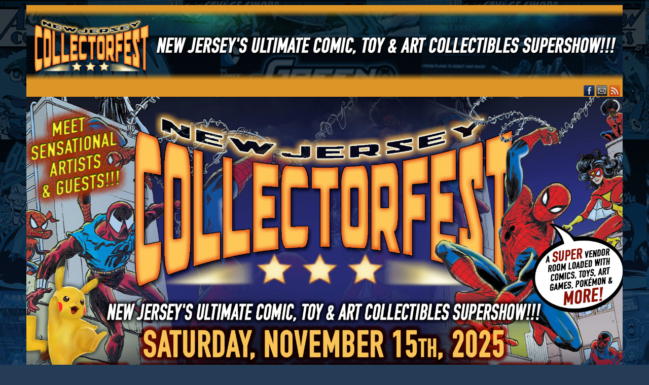

--- FILE ---
content_type: text/html; charset=UTF-8
request_url: http://supermegashow.com/guests-artists/
body_size: 88662
content:
<!DOCTYPE html>
<html xmlns="http://www.w3.org/1999/xhtml" lang="en-US"> 
<head>
	<meta http-equiv="Content-Type" content="text/html; charset=UTF-8" />
	<link rel="stylesheet" href="http://supermegashow.com/wp-content/themes/comicpress/style.css" type="text/css" media="screen" />
	<link rel="pingback" href="http://supermegashow.com/xmlrpc.php" />
	<meta name="ComicPress" content="4.4" />
<title>Guests &#038; Artists</title>
<meta name='robots' content='max-image-preview:large' />
	<style>img:is([sizes="auto" i], [sizes^="auto," i]) { contain-intrinsic-size: 3000px 1500px }</style>
	<link rel="alternate" type="application/rss+xml" title=" &raquo; Feed" href="http://supermegashow.com/feed/" />
<link rel="alternate" type="application/rss+xml" title=" &raquo; Comments Feed" href="http://supermegashow.com/comments/feed/" />
<script type="text/javascript">
/* <![CDATA[ */
window._wpemojiSettings = {"baseUrl":"https:\/\/s.w.org\/images\/core\/emoji\/16.0.1\/72x72\/","ext":".png","svgUrl":"https:\/\/s.w.org\/images\/core\/emoji\/16.0.1\/svg\/","svgExt":".svg","source":{"concatemoji":"http:\/\/supermegashow.com\/wp-includes\/js\/wp-emoji-release.min.js?ver=6.8.3"}};
/*! This file is auto-generated */
!function(s,n){var o,i,e;function c(e){try{var t={supportTests:e,timestamp:(new Date).valueOf()};sessionStorage.setItem(o,JSON.stringify(t))}catch(e){}}function p(e,t,n){e.clearRect(0,0,e.canvas.width,e.canvas.height),e.fillText(t,0,0);var t=new Uint32Array(e.getImageData(0,0,e.canvas.width,e.canvas.height).data),a=(e.clearRect(0,0,e.canvas.width,e.canvas.height),e.fillText(n,0,0),new Uint32Array(e.getImageData(0,0,e.canvas.width,e.canvas.height).data));return t.every(function(e,t){return e===a[t]})}function u(e,t){e.clearRect(0,0,e.canvas.width,e.canvas.height),e.fillText(t,0,0);for(var n=e.getImageData(16,16,1,1),a=0;a<n.data.length;a++)if(0!==n.data[a])return!1;return!0}function f(e,t,n,a){switch(t){case"flag":return n(e,"\ud83c\udff3\ufe0f\u200d\u26a7\ufe0f","\ud83c\udff3\ufe0f\u200b\u26a7\ufe0f")?!1:!n(e,"\ud83c\udde8\ud83c\uddf6","\ud83c\udde8\u200b\ud83c\uddf6")&&!n(e,"\ud83c\udff4\udb40\udc67\udb40\udc62\udb40\udc65\udb40\udc6e\udb40\udc67\udb40\udc7f","\ud83c\udff4\u200b\udb40\udc67\u200b\udb40\udc62\u200b\udb40\udc65\u200b\udb40\udc6e\u200b\udb40\udc67\u200b\udb40\udc7f");case"emoji":return!a(e,"\ud83e\udedf")}return!1}function g(e,t,n,a){var r="undefined"!=typeof WorkerGlobalScope&&self instanceof WorkerGlobalScope?new OffscreenCanvas(300,150):s.createElement("canvas"),o=r.getContext("2d",{willReadFrequently:!0}),i=(o.textBaseline="top",o.font="600 32px Arial",{});return e.forEach(function(e){i[e]=t(o,e,n,a)}),i}function t(e){var t=s.createElement("script");t.src=e,t.defer=!0,s.head.appendChild(t)}"undefined"!=typeof Promise&&(o="wpEmojiSettingsSupports",i=["flag","emoji"],n.supports={everything:!0,everythingExceptFlag:!0},e=new Promise(function(e){s.addEventListener("DOMContentLoaded",e,{once:!0})}),new Promise(function(t){var n=function(){try{var e=JSON.parse(sessionStorage.getItem(o));if("object"==typeof e&&"number"==typeof e.timestamp&&(new Date).valueOf()<e.timestamp+604800&&"object"==typeof e.supportTests)return e.supportTests}catch(e){}return null}();if(!n){if("undefined"!=typeof Worker&&"undefined"!=typeof OffscreenCanvas&&"undefined"!=typeof URL&&URL.createObjectURL&&"undefined"!=typeof Blob)try{var e="postMessage("+g.toString()+"("+[JSON.stringify(i),f.toString(),p.toString(),u.toString()].join(",")+"));",a=new Blob([e],{type:"text/javascript"}),r=new Worker(URL.createObjectURL(a),{name:"wpTestEmojiSupports"});return void(r.onmessage=function(e){c(n=e.data),r.terminate(),t(n)})}catch(e){}c(n=g(i,f,p,u))}t(n)}).then(function(e){for(var t in e)n.supports[t]=e[t],n.supports.everything=n.supports.everything&&n.supports[t],"flag"!==t&&(n.supports.everythingExceptFlag=n.supports.everythingExceptFlag&&n.supports[t]);n.supports.everythingExceptFlag=n.supports.everythingExceptFlag&&!n.supports.flag,n.DOMReady=!1,n.readyCallback=function(){n.DOMReady=!0}}).then(function(){return e}).then(function(){var e;n.supports.everything||(n.readyCallback(),(e=n.source||{}).concatemoji?t(e.concatemoji):e.wpemoji&&e.twemoji&&(t(e.twemoji),t(e.wpemoji)))}))}((window,document),window._wpemojiSettings);
/* ]]> */
</script>
<style id='wp-emoji-styles-inline-css' type='text/css'>

	img.wp-smiley, img.emoji {
		display: inline !important;
		border: none !important;
		box-shadow: none !important;
		height: 1em !important;
		width: 1em !important;
		margin: 0 0.07em !important;
		vertical-align: -0.1em !important;
		background: none !important;
		padding: 0 !important;
	}
</style>
<link rel='stylesheet' id='wp-block-library-css' href='http://supermegashow.com/wp-includes/css/dist/block-library/style.min.css?ver=6.8.3' type='text/css' media='all' />
<style id='classic-theme-styles-inline-css' type='text/css'>
/*! This file is auto-generated */
.wp-block-button__link{color:#fff;background-color:#32373c;border-radius:9999px;box-shadow:none;text-decoration:none;padding:calc(.667em + 2px) calc(1.333em + 2px);font-size:1.125em}.wp-block-file__button{background:#32373c;color:#fff;text-decoration:none}
</style>
<style id='global-styles-inline-css' type='text/css'>
:root{--wp--preset--aspect-ratio--square: 1;--wp--preset--aspect-ratio--4-3: 4/3;--wp--preset--aspect-ratio--3-4: 3/4;--wp--preset--aspect-ratio--3-2: 3/2;--wp--preset--aspect-ratio--2-3: 2/3;--wp--preset--aspect-ratio--16-9: 16/9;--wp--preset--aspect-ratio--9-16: 9/16;--wp--preset--color--black: #000000;--wp--preset--color--cyan-bluish-gray: #abb8c3;--wp--preset--color--white: #ffffff;--wp--preset--color--pale-pink: #f78da7;--wp--preset--color--vivid-red: #cf2e2e;--wp--preset--color--luminous-vivid-orange: #ff6900;--wp--preset--color--luminous-vivid-amber: #fcb900;--wp--preset--color--light-green-cyan: #7bdcb5;--wp--preset--color--vivid-green-cyan: #00d084;--wp--preset--color--pale-cyan-blue: #8ed1fc;--wp--preset--color--vivid-cyan-blue: #0693e3;--wp--preset--color--vivid-purple: #9b51e0;--wp--preset--gradient--vivid-cyan-blue-to-vivid-purple: linear-gradient(135deg,rgba(6,147,227,1) 0%,rgb(155,81,224) 100%);--wp--preset--gradient--light-green-cyan-to-vivid-green-cyan: linear-gradient(135deg,rgb(122,220,180) 0%,rgb(0,208,130) 100%);--wp--preset--gradient--luminous-vivid-amber-to-luminous-vivid-orange: linear-gradient(135deg,rgba(252,185,0,1) 0%,rgba(255,105,0,1) 100%);--wp--preset--gradient--luminous-vivid-orange-to-vivid-red: linear-gradient(135deg,rgba(255,105,0,1) 0%,rgb(207,46,46) 100%);--wp--preset--gradient--very-light-gray-to-cyan-bluish-gray: linear-gradient(135deg,rgb(238,238,238) 0%,rgb(169,184,195) 100%);--wp--preset--gradient--cool-to-warm-spectrum: linear-gradient(135deg,rgb(74,234,220) 0%,rgb(151,120,209) 20%,rgb(207,42,186) 40%,rgb(238,44,130) 60%,rgb(251,105,98) 80%,rgb(254,248,76) 100%);--wp--preset--gradient--blush-light-purple: linear-gradient(135deg,rgb(255,206,236) 0%,rgb(152,150,240) 100%);--wp--preset--gradient--blush-bordeaux: linear-gradient(135deg,rgb(254,205,165) 0%,rgb(254,45,45) 50%,rgb(107,0,62) 100%);--wp--preset--gradient--luminous-dusk: linear-gradient(135deg,rgb(255,203,112) 0%,rgb(199,81,192) 50%,rgb(65,88,208) 100%);--wp--preset--gradient--pale-ocean: linear-gradient(135deg,rgb(255,245,203) 0%,rgb(182,227,212) 50%,rgb(51,167,181) 100%);--wp--preset--gradient--electric-grass: linear-gradient(135deg,rgb(202,248,128) 0%,rgb(113,206,126) 100%);--wp--preset--gradient--midnight: linear-gradient(135deg,rgb(2,3,129) 0%,rgb(40,116,252) 100%);--wp--preset--font-size--small: 13px;--wp--preset--font-size--medium: 20px;--wp--preset--font-size--large: 36px;--wp--preset--font-size--x-large: 42px;--wp--preset--spacing--20: 0.44rem;--wp--preset--spacing--30: 0.67rem;--wp--preset--spacing--40: 1rem;--wp--preset--spacing--50: 1.5rem;--wp--preset--spacing--60: 2.25rem;--wp--preset--spacing--70: 3.38rem;--wp--preset--spacing--80: 5.06rem;--wp--preset--shadow--natural: 6px 6px 9px rgba(0, 0, 0, 0.2);--wp--preset--shadow--deep: 12px 12px 50px rgba(0, 0, 0, 0.4);--wp--preset--shadow--sharp: 6px 6px 0px rgba(0, 0, 0, 0.2);--wp--preset--shadow--outlined: 6px 6px 0px -3px rgba(255, 255, 255, 1), 6px 6px rgba(0, 0, 0, 1);--wp--preset--shadow--crisp: 6px 6px 0px rgba(0, 0, 0, 1);}:where(.is-layout-flex){gap: 0.5em;}:where(.is-layout-grid){gap: 0.5em;}body .is-layout-flex{display: flex;}.is-layout-flex{flex-wrap: wrap;align-items: center;}.is-layout-flex > :is(*, div){margin: 0;}body .is-layout-grid{display: grid;}.is-layout-grid > :is(*, div){margin: 0;}:where(.wp-block-columns.is-layout-flex){gap: 2em;}:where(.wp-block-columns.is-layout-grid){gap: 2em;}:where(.wp-block-post-template.is-layout-flex){gap: 1.25em;}:where(.wp-block-post-template.is-layout-grid){gap: 1.25em;}.has-black-color{color: var(--wp--preset--color--black) !important;}.has-cyan-bluish-gray-color{color: var(--wp--preset--color--cyan-bluish-gray) !important;}.has-white-color{color: var(--wp--preset--color--white) !important;}.has-pale-pink-color{color: var(--wp--preset--color--pale-pink) !important;}.has-vivid-red-color{color: var(--wp--preset--color--vivid-red) !important;}.has-luminous-vivid-orange-color{color: var(--wp--preset--color--luminous-vivid-orange) !important;}.has-luminous-vivid-amber-color{color: var(--wp--preset--color--luminous-vivid-amber) !important;}.has-light-green-cyan-color{color: var(--wp--preset--color--light-green-cyan) !important;}.has-vivid-green-cyan-color{color: var(--wp--preset--color--vivid-green-cyan) !important;}.has-pale-cyan-blue-color{color: var(--wp--preset--color--pale-cyan-blue) !important;}.has-vivid-cyan-blue-color{color: var(--wp--preset--color--vivid-cyan-blue) !important;}.has-vivid-purple-color{color: var(--wp--preset--color--vivid-purple) !important;}.has-black-background-color{background-color: var(--wp--preset--color--black) !important;}.has-cyan-bluish-gray-background-color{background-color: var(--wp--preset--color--cyan-bluish-gray) !important;}.has-white-background-color{background-color: var(--wp--preset--color--white) !important;}.has-pale-pink-background-color{background-color: var(--wp--preset--color--pale-pink) !important;}.has-vivid-red-background-color{background-color: var(--wp--preset--color--vivid-red) !important;}.has-luminous-vivid-orange-background-color{background-color: var(--wp--preset--color--luminous-vivid-orange) !important;}.has-luminous-vivid-amber-background-color{background-color: var(--wp--preset--color--luminous-vivid-amber) !important;}.has-light-green-cyan-background-color{background-color: var(--wp--preset--color--light-green-cyan) !important;}.has-vivid-green-cyan-background-color{background-color: var(--wp--preset--color--vivid-green-cyan) !important;}.has-pale-cyan-blue-background-color{background-color: var(--wp--preset--color--pale-cyan-blue) !important;}.has-vivid-cyan-blue-background-color{background-color: var(--wp--preset--color--vivid-cyan-blue) !important;}.has-vivid-purple-background-color{background-color: var(--wp--preset--color--vivid-purple) !important;}.has-black-border-color{border-color: var(--wp--preset--color--black) !important;}.has-cyan-bluish-gray-border-color{border-color: var(--wp--preset--color--cyan-bluish-gray) !important;}.has-white-border-color{border-color: var(--wp--preset--color--white) !important;}.has-pale-pink-border-color{border-color: var(--wp--preset--color--pale-pink) !important;}.has-vivid-red-border-color{border-color: var(--wp--preset--color--vivid-red) !important;}.has-luminous-vivid-orange-border-color{border-color: var(--wp--preset--color--luminous-vivid-orange) !important;}.has-luminous-vivid-amber-border-color{border-color: var(--wp--preset--color--luminous-vivid-amber) !important;}.has-light-green-cyan-border-color{border-color: var(--wp--preset--color--light-green-cyan) !important;}.has-vivid-green-cyan-border-color{border-color: var(--wp--preset--color--vivid-green-cyan) !important;}.has-pale-cyan-blue-border-color{border-color: var(--wp--preset--color--pale-cyan-blue) !important;}.has-vivid-cyan-blue-border-color{border-color: var(--wp--preset--color--vivid-cyan-blue) !important;}.has-vivid-purple-border-color{border-color: var(--wp--preset--color--vivid-purple) !important;}.has-vivid-cyan-blue-to-vivid-purple-gradient-background{background: var(--wp--preset--gradient--vivid-cyan-blue-to-vivid-purple) !important;}.has-light-green-cyan-to-vivid-green-cyan-gradient-background{background: var(--wp--preset--gradient--light-green-cyan-to-vivid-green-cyan) !important;}.has-luminous-vivid-amber-to-luminous-vivid-orange-gradient-background{background: var(--wp--preset--gradient--luminous-vivid-amber-to-luminous-vivid-orange) !important;}.has-luminous-vivid-orange-to-vivid-red-gradient-background{background: var(--wp--preset--gradient--luminous-vivid-orange-to-vivid-red) !important;}.has-very-light-gray-to-cyan-bluish-gray-gradient-background{background: var(--wp--preset--gradient--very-light-gray-to-cyan-bluish-gray) !important;}.has-cool-to-warm-spectrum-gradient-background{background: var(--wp--preset--gradient--cool-to-warm-spectrum) !important;}.has-blush-light-purple-gradient-background{background: var(--wp--preset--gradient--blush-light-purple) !important;}.has-blush-bordeaux-gradient-background{background: var(--wp--preset--gradient--blush-bordeaux) !important;}.has-luminous-dusk-gradient-background{background: var(--wp--preset--gradient--luminous-dusk) !important;}.has-pale-ocean-gradient-background{background: var(--wp--preset--gradient--pale-ocean) !important;}.has-electric-grass-gradient-background{background: var(--wp--preset--gradient--electric-grass) !important;}.has-midnight-gradient-background{background: var(--wp--preset--gradient--midnight) !important;}.has-small-font-size{font-size: var(--wp--preset--font-size--small) !important;}.has-medium-font-size{font-size: var(--wp--preset--font-size--medium) !important;}.has-large-font-size{font-size: var(--wp--preset--font-size--large) !important;}.has-x-large-font-size{font-size: var(--wp--preset--font-size--x-large) !important;}
:where(.wp-block-post-template.is-layout-flex){gap: 1.25em;}:where(.wp-block-post-template.is-layout-grid){gap: 1.25em;}
:where(.wp-block-columns.is-layout-flex){gap: 2em;}:where(.wp-block-columns.is-layout-grid){gap: 2em;}
:root :where(.wp-block-pullquote){font-size: 1.5em;line-height: 1.6;}
</style>
<link rel='stylesheet' id='foogallery-core-css' href='http://supermegashow.com/wp-content/plugins/foogallery/extensions/default-templates/shared/css/foogallery.min.css?ver=2.4.16' type='text/css' media='all' />
<script type="text/javascript" src="http://supermegashow.com/wp-includes/js/jquery/jquery.min.js?ver=3.7.1" id="jquery-core-js"></script>
<script type="text/javascript" src="http://supermegashow.com/wp-includes/js/jquery/jquery-migrate.min.js?ver=3.4.1" id="jquery-migrate-js"></script>
<script type="text/javascript" src="http://supermegashow.com/wp-content/themes/comicpress/js/ddsmoothmenu.js?ver=6.8.3" id="ddsmoothmenu_js-js"></script>
<script type="text/javascript" src="http://supermegashow.com/wp-content/themes/comicpress/js/menubar.js?ver=6.8.3" id="menubar_js-js"></script>
<link rel="https://api.w.org/" href="http://supermegashow.com/wp-json/" /><link rel="alternate" title="JSON" type="application/json" href="http://supermegashow.com/wp-json/wp/v2/pages/958" /><link rel="EditURI" type="application/rsd+xml" title="RSD" href="http://supermegashow.com/xmlrpc.php?rsd" />
<meta name="generator" content="WordPress 6.8.3" />
<link rel="canonical" href="http://supermegashow.com/guests-artists/" />
<link rel='shortlink' href='http://supermegashow.com/?p=958' />
<link rel="alternate" title="oEmbed (JSON)" type="application/json+oembed" href="http://supermegashow.com/wp-json/oembed/1.0/embed?url=http%3A%2F%2Fsupermegashow.com%2Fguests-artists%2F" />
<link rel="alternate" title="oEmbed (XML)" type="text/xml+oembed" href="http://supermegashow.com/wp-json/oembed/1.0/embed?url=http%3A%2F%2Fsupermegashow.com%2Fguests-artists%2F&#038;format=xml" />
<!--Customizer CSS-->
<style type="text/css">
	#page { width: 1176px; max-width: 1176px; }
	#add-width { width: 0px; }
	#content-column { width: 1176px; max-width: 100%; }
	#sidebar-right { width: 204px; }
	#sidebar-left { width: 204px; }
	#page { background-color: #dd9527!important; }
	#menubar-wrapper { background-color: #dd9527!important; }
	.menu ul li ul li a { background-color: #c9c9c9!important; }
	h2.page-title { color: #dd9527!important; }
	.menu ul li a:link, .menu ul li a:visited, .mininav-prev a, .mininav-next a, a.menunav-rss { color: #dd9527!important; }
</style>
<!--/Customizer CSS-->
      <style type="text/css">.recentcomments a{display:inline !important;padding:0 !important;margin:0 !important;}</style><style type="text/css">
	#header { width: 1176px; height: 156px; background: url('http://supermegashow.com/wp-content/uploads/2024/02/cropped-CF-XV-WEB-Header-2024-C-FINAL-1.png') top center no-repeat; overflow: hidden; }
	#header h1, #header .description { display: none; }
</style>
	<style type="text/css" id="custom-background-css">
body.custom-background { background-color: #253c56; background-image: url("http://supermegashow.com/wp-content/uploads/2018/04/Collector-Fest-Web-BG.jpg"); background-position: left top; background-size: auto; background-repeat: repeat; background-attachment: scroll; }
</style>
			<style type="text/css" id="wp-custom-css">
			.page .page-title {
display: none;
}		</style>
		</head>

<body class="wp-singular page-template-default page page-id-958 custom-background wp-theme-comicpress user-guest chrome page-guests-artists am day morning fri layout-ncl scheme-none">
<div id="page-wrap">
	<div id="page">
		<header id="header">
			<div class="header-info">
				<h1><a href="http://supermegashow.com"></a></h1>
				<div class="description"></div>
			</div>
						<div class="clear"></div>
		</header>

		<div id="menubar-wrapper">
			<div class="menu-container">
								<div class="menu"><ul>
<li class="page_item page-item-412"><a href="http://supermegashow.com/contact/">Contact</a></li>
<li class="page_item page-item-76"><a href="http://supermegashow.com/highlights-from-our-past-events/">Past Events</a></li>
<li class="page_item page-item-921"><a href="http://supermegashow.com/dealer-artist-alley/">Dealer &amp; Artist Alley</a></li>
<li class="page_item page-item-958 current_page_item"><a href="http://supermegashow.com/guests-artists/" aria-current="page">Guests &#038; Artists</a></li>
</ul></div>
				<div class="menunav">
										<div class="menunav-social-wrapper"><a href="https://www.facebook.com/NewJerseyCollectorFest/" target="_blank" title="Friend on Facebook" class="menunav-social menunav-facebook">Facebook</a>
<a href="mailto://heroes@optonline.com" target="_blank" title="Email me" class="menunav-social menunav-email">Email</a>
<a href="http://supermegashow.com/feed/" target="_blank" title="RSS Feed" class="menunav-social menunav-rss2">RSS</a>
<div class="clear"></div></div>
									</div>
				<div class="clear"></div>
			</div>
			<div class="clear"></div>
		</div>
			<div id="sidebar-menubar" class="sidebar">
			<div id="slideshowck_widget-18" class="widget slideshow-ck">
<div class="widget-content">
		<link href="http://supermegashow.com/wp-content/plugins/slideshow-ck/themes/default/css/camera.css" rel="stylesheet" type="text/css" />
		<style type="text/css">
			#camera_wrap_1026 .camera_pag_ul li img, #camera_wrap_1026 .camera_thumbs_cont ul li img {
				height:100px;
				width: auto;
			}
			#camera_wrap_1026 .camera_caption {
				display: block;
				position: absolute;
			}
			#camera_wrap_1026 .camera_caption a.camera_caption_link {
				display: block;
				position: absolute;
				left: 0;
				right: 0;
				top: 0;
				bottom: 0;
			}
			#camera_wrap_1026 .camera_caption > div {
				background: #000000;			}
			#camera_wrap_1026 .camera_caption div.camera_caption_title {
				font-size: 18px;line-height: 18px;font-weight: normal;			}
			#camera_wrap_1026 .camera_caption div.camera_caption_desc {
				font-size: 12px;line-height: 12px;font-weight: normal;			}
		</style>
				<div class="slideshowck camera_wrap camera_amber_skin" id="camera_wrap_1026">
							<div  data-thumb="http://supermegashow.com/wp-content/uploads/2025/09/CF-XX-Web-FB-Event-Banner-1C.jpg" data-src="http://supermegashow.com/wp-content/uploads/2025/09/CF-XX-Web-FB-Event-Banner-1C.jpg" data-link="http://supermegashow.com/wp-content/uploads/2025/09/CF-XX-Web-FB-Event-Banner-1C.jpg" data-target="_parent">
										</div>
							<div  data-thumb="http://supermegashow.com/wp-content/uploads/2025/09/Susan-Olsen-Slide-1.jpg" data-src="http://supermegashow.com/wp-content/uploads/2025/09/Susan-Olsen-Slide-1.jpg" data-link="http://supermegashow.com/wp-content/uploads/2025/09/Susan-Olsen-Slide-1.jpg" data-target="_parent">
										</div>
							<div  data-thumb="http://supermegashow.com/wp-content/uploads/2025/10/Jon-Provost-Slide-2.jpg" data-src="http://supermegashow.com/wp-content/uploads/2025/10/Jon-Provost-Slide-2.jpg" data-link="http://supermegashow.com/wp-content/uploads/2025/10/Jon-Provost-Slide-2.jpg" data-target="_parent">
										</div>
							<div  data-thumb="http://supermegashow.com/wp-content/uploads/2024/07/Kevin-Conrad-Slide.jpg" data-src="http://supermegashow.com/wp-content/uploads/2024/07/Kevin-Conrad-Slide.jpg" data-link="http://supermegashow.com/wp-content/uploads/2024/07/Kevin-Conrad-Slide.jpg" data-target="_parent">
										</div>
							<div  data-thumb="http://supermegashow.com/wp-content/uploads/2025/05/Cherie-Currie-Slide.jpg" data-src="http://supermegashow.com/wp-content/uploads/2025/05/Cherie-Currie-Slide.jpg" data-link="http://supermegashow.com/wp-content/uploads/2025/05/Cherie-Currie-Slide.jpg" data-target="_parent">
										</div>
							<div  data-thumb="http://supermegashow.com/wp-content/uploads/2025/09/ArthurSuydam-Slide.jpg" data-src="http://supermegashow.com/wp-content/uploads/2025/09/ArthurSuydam-Slide.jpg" data-link="http://supermegashow.com/wp-content/uploads/2025/09/ArthurSuydam-Slide.jpg" data-target="_parent">
										</div>
							<div  data-thumb="http://supermegashow.com/wp-content/uploads/2025/09/Paul-T.-Taylor-Slide-2.jpg" data-src="http://supermegashow.com/wp-content/uploads/2025/09/Paul-T.-Taylor-Slide-2.jpg" data-link="http://supermegashow.com/wp-content/uploads/2025/09/Paul-T.-Taylor-Slide-2.jpg" data-target="_parent">
										</div>
							<div  data-thumb="http://supermegashow.com/wp-content/uploads/2025/07/Terry-Michos-Slide.jpg" data-src="http://supermegashow.com/wp-content/uploads/2025/07/Terry-Michos-Slide.jpg" data-link="http://supermegashow.com/wp-content/uploads/2025/07/Terry-Michos-Slide.jpg" data-target="_parent">
										</div>
							<div  data-thumb="http://supermegashow.com/wp-content/uploads/2025/11/Tony-Daniels-Slide-FINAL.jpg" data-src="http://supermegashow.com/wp-content/uploads/2025/11/Tony-Daniels-Slide-FINAL.jpg" data-link="http://supermegashow.com/wp-content/uploads/2025/11/Tony-Daniels-Slide-FINAL.jpg" data-target="_parent">
										</div>
							<div  data-thumb="http://supermegashow.com/wp-content/uploads/2025/07/Apache-Ramos-Slide.jpg" data-src="http://supermegashow.com/wp-content/uploads/2025/07/Apache-Ramos-Slide.jpg" data-link="http://supermegashow.com/wp-content/uploads/2025/07/Apache-Ramos-Slide.jpg" data-target="_parent">
										</div>
							<div  data-thumb="http://supermegashow.com/wp-content/uploads/2024/07/Rochelle-Davis-Slide.jpg" data-src="http://supermegashow.com/wp-content/uploads/2024/07/Rochelle-Davis-Slide.jpg" data-link="http://supermegashow.com/wp-content/uploads/2024/07/Rochelle-Davis-Slide.jpg" data-target="_parent">
										</div>
							<div  data-thumb="http://supermegashow.com/wp-content/uploads/2024/02/Ray-Lago-Slide-CF-1.jpg" data-src="http://supermegashow.com/wp-content/uploads/2024/02/Ray-Lago-Slide-CF-1.jpg" data-link="http://supermegashow.com/wp-content/uploads/2024/02/Ray-Lago-Slide-CF-1.jpg" data-target="_parent">
										</div>
							<div  data-thumb="http://supermegashow.com/wp-content/uploads/2025/11/Mario-Bosco-Slide-Final.jpg" data-src="http://supermegashow.com/wp-content/uploads/2025/11/Mario-Bosco-Slide-Final.jpg" data-link="http://supermegashow.com/wp-content/uploads/2025/11/Mario-Bosco-Slide-Final.jpg" data-target="_parent">
										</div>
							<div  data-thumb="http://supermegashow.com/wp-content/uploads/2025/10/Vito-Antuofermo-Slide-1.jpg" data-src="http://supermegashow.com/wp-content/uploads/2025/10/Vito-Antuofermo-Slide-1.jpg" data-link="http://supermegashow.com/wp-content/uploads/2025/10/Vito-Antuofermo-Slide-1.jpg" data-target="_parent">
										</div>
							<div  data-thumb="http://supermegashow.com/wp-content/uploads/2025/10/Iran-Barkley-Slide.jpg" data-src="http://supermegashow.com/wp-content/uploads/2025/10/Iran-Barkley-Slide.jpg" data-link="http://supermegashow.com/wp-content/uploads/2025/10/Iran-Barkley-Slide.jpg" data-target="_parent">
										</div>
							<div  data-thumb="http://supermegashow.com/wp-content/uploads/2025/08/JPWSlide.jpg" data-src="http://supermegashow.com/wp-content/uploads/2025/08/JPWSlide.jpg" data-link="http://supermegashow.com/wp-content/uploads/2025/08/JPWSlide.jpg" data-target="_parent">
										</div>
							<div  data-thumb="http://supermegashow.com/wp-content/uploads/2024/03/Guest-Appearances3.jpg" data-src="http://supermegashow.com/wp-content/uploads/2024/03/Guest-Appearances3.jpg" data-link="http://supermegashow.com/wp-content/uploads/2024/03/Guest-Appearances3.jpg" data-target="_parent">
										</div>
					</div>
		<div style="clear:both;"></div>
		</div>
<div class="clear"></div>
</div>
<div id="custom_html-18" class="widget_text widget widget_custom_html">
<div class="widget_text widget-content">
<div class="textwidget custom-html-widget"><p style="text-align:center"><a href="http://supermegashow.com"><img alt="" src="http://supermegashow.com/wp-content/uploads/2024/02/CF-Buttons-HOME.png" style="height:112px; width:196px" /></a><a href="http://supermegashow.com/guests-artists/"><img alt="" src="http://supermegashow.com/wp-content/uploads/2024/02/CF-Buttons-GA.png" style="height:112px; width:196px" /></a><a href="https://www.ticketleap.events/events/supermegashow?_gl=1*i4cy1k*_gcl_aw*R0NMLjE3NTYzMDQxMjIuQ2p3S0NBancyYnJGQmhCT0Vpd0FWSlg1R0tlUVlzemRpczVETTlIblBseW5fNktXRmJqaFN3LXE4dWFpcVc4WktjWVgtRTBzZERtcU1ob0NfX3NRQXZEX0J3RQ..*_gcl_au*NzA1OTcwNzgzLjE3NTAyNjk5MTEuMTA1OTI5MzI3Ni4xNzU3NTE0Mzc2LjE3NTc1MTQ4OTU.*_ga*MTM5NTQ4ODAxNC4xNzUwMjY5OTEx*_ga_YBJE2MHW01*czE3NTc1MTQzNDckbzQwJGcxJHQxNzU3NTE0OTM4JGo2MCRsMCRoMA.."><img alt="" src="http://supermegashow.com/wp-content/uploads/2024/02/CF-Buttons-TICKETS.png" style="height:112px; width:196px" /></a><a href="http://supermegashow.com/contact/"><img alt="" src="http://supermegashow.com/wp-content/uploads/2024/02/CF-Buttons-CONTACT.png" style="height:112px; width:196px" /></a><a href="http://supermegashow.com/dealer-artist-alley/"><img alt="" src="http://supermegashow.com/wp-content/uploads/2024/02/CF-Buttons-DAA.png" style="height:112px; width:196px" /></a><a href="http://supermegashow.com/highlights-from-our-past-events/"><img alt="" src="http://supermegashow.com/wp-content/uploads/2024/02/CF-Buttons-PAST-EVENTS.png" style="height:112px; width:196px" /></a></p></div></div>
<div class="clear"></div>
</div>
			<div class="clear"></div>
		</div>
	<div id="content-wrapper">
	
			
	<div id="subcontent-wrapper">
		<div id="content-column">
			<div id="content" class="narrowcolumn">		
				<article id="post-958" class="post-958 page type-page status-publish hentry uentry postonpage-1 odd post-author-supermegashow">
	<div class="post-content">
		<div class="post-info">
			<h2 class="page-title">Guests &#038; Artists</h2>
			<div class="post-text">
						</div>
			<div class="clear"></div>
		</div>
		<div class="entry">
			<div class="wp-block-image">
<figure class="aligncenter size-large is-resized"><img fetchpriority="high" decoding="async" width="1024" height="128" src="http://supermegashow.com/wp-content/uploads/2024/02/CF-Pg-TitlesGA-1-1024x128.png" alt="" class="wp-image-959" style="width:800px;height:auto" srcset="http://supermegashow.com/wp-content/uploads/2024/02/CF-Pg-TitlesGA-1-1024x128.png 1024w, http://supermegashow.com/wp-content/uploads/2024/02/CF-Pg-TitlesGA-1-300x38.png 300w, http://supermegashow.com/wp-content/uploads/2024/02/CF-Pg-TitlesGA-1-768x96.png 768w, http://supermegashow.com/wp-content/uploads/2024/02/CF-Pg-TitlesGA-1-1536x192.png 1536w, http://supermegashow.com/wp-content/uploads/2024/02/CF-Pg-TitlesGA-1.png 1600w" sizes="(max-width: 1024px) 100vw, 1024px" /></figure></div>


<div style="height:35px" aria-hidden="true" class="wp-block-spacer"></div>


			<style>
                #foogallery-gallery-17.fg-simple_portfolio {
                    justify-content: center;
                }
                #foogallery-gallery-17.fg-simple_portfolio .fg-item {
                    flex-basis: 215px;
                    margin: 5px;
                }
			</style>
			<div class="foogallery foogallery-container foogallery-simple_portfolio foogallery-lightbox-foogallery fg-simple_portfolio fg-dark fg-border-thin fg-round-large fg-shadow-outline fg-shadow-inset-medium fg-loading-default fg-loaded-fade-in fg-hover-scale fg-caption-always fg-hover-fade fg-ready fg-caption-always" id="foogallery-gallery-17" data-foogallery="{&quot;item&quot;:{&quot;showCaptionTitle&quot;:true,&quot;showCaptionDescription&quot;:true},&quot;lazy&quot;:false,&quot;src&quot;:&quot;src&quot;,&quot;srcset&quot;:&quot;srcset&quot;}" data-foogallery-lightbox="{&quot;thumbs&quot;:&quot;bottom&quot;,&quot;thumbsCaptions&quot;:false,&quot;thumbsBestFit&quot;:false,&quot;thumbsSmall&quot;:false,&quot;thumbsCaptionsAlign&quot;:&quot;default&quot;,&quot;info&quot;:&quot;bottom&quot;,&quot;infoVisible&quot;:true,&quot;infoOverlay&quot;:true,&quot;infoAlign&quot;:&quot;default&quot;,&quot;transition&quot;:&quot;fade&quot;,&quot;hoverButtons&quot;:false,&quot;fitMedia&quot;:false,&quot;noScrollbars&quot;:true,&quot;preserveButtonSpace&quot;:true,&quot;buttons&quot;:{&quot;fullscreen&quot;:true,&quot;info&quot;:true,&quot;thumbs&quot;:false},&quot;video&quot;:{&quot;autoPlay&quot;:true}}" >
	<div class="fg-item fg-type-image fg-loaded"><figure class="fg-item-inner"><a data-caption-title="&lt;p style=&quot;text-align:center&quot;&gt;&lt;span style=&quot;font-size:23px&quot;&gt;&lt;strong&gt;SUSAN OLSEN&lt;/strong&gt;&lt;/span&gt;&lt;/p&gt;" data-caption-desc="&lt;span&gt;&lt;span style=&quot;color: #ffffff;font-family: &#039;Helvetica Neue&#039;;font-size: small&quot;&gt;&lt;span&gt;&lt;strong&gt;&lt;em&gt;&quot;HERE&#039;S A STORY... WE&#039;VE GOT A BRADY!&quot;&lt;/em&gt;&lt;/strong&gt; NJ Collectorfest welcomes actress &amp;amp; former radio personality Susan Olsen on Sat. Nov 15th! Born in Santa Monica,CA; Susan is best known for her role as Cindy Brady, the youngest Brady child on the classic TV sitcom &lt;em&gt;The Brady Bunch&lt;/em&gt; for its full run, from 1969 to 1974! Stop on by the Wayne P.A.L. and say hi to &lt;em&gt;&quot;The Youngest One in Curls&quot;&lt;/em&gt;, Susan Olsen!" data-attachment-id="1448" class="foogallery-thumb  fg-thumb" data-type="image"><span class="fg-image-wrap"><img decoding="async" src="http://supermegashow.com/wp-content/uploads/cache/2025/09/Susan-Olsen-Tile-1/2692303008.jpg" title="&lt;p style=&quot;text-align:center&quot;&gt;&lt;span style=&quot;font-size:23px&quot;&gt;&lt;strong&gt;SUSAN OLSEN&lt;/strong&gt;&lt;/span&gt;&lt;/p&gt;" class="bf-img skip-lazy fg-image" height="215" width="215" loading="eager"></span><span class="fg-image-overlay"></span></a><figcaption class="fg-caption"><div class="fg-caption-inner"><div class="fg-caption-title"><p style="text-align:center"><span style="font-size:23px"><strong>SUSAN OLSEN</strong></span></p></div><div class="fg-caption-desc"><span><span style="color: #ffffff;font-family: 'Helvetica Neue';font-size: small"><span><strong><em>&#8220;HERE&#8217;S A STORY&#8230; WE&#8217;VE GOT A BRADY!&#8221;</em></strong> NJ Collectorfest welcomes actress &amp; former radio personality Susan Olsen on Sat. Nov 15th! Born in Santa Monica,CA; Susan is best known for her role as Cindy Brady, the youngest Brady child on the classic TV sitcom <em>The Brady Bunch</em> for its full run, from 1969 to 1974! Stop on by the Wayne P.A.L. and say hi to <em>&#8220;The Youngest One in Curls&#8221;</em>, Susan Olsen!</div></div></figcaption></figure><div class="fg-loader"></div></div><div class="fg-item fg-type-image fg-loaded"><figure class="fg-item-inner"><a data-caption-title="&lt;p style=&quot;text-align:center&quot;&gt;&lt;span style=&quot;font-size:23px&quot;&gt;&lt;strong&gt;ARTHUR SUYDAM&lt;/strong&gt;&lt;/span&gt;&lt;/p&gt;" data-caption-desc="&lt;span&gt;&lt;span style=&quot;color: #ffffff;font-family: &#039;Helvetica Neue&#039;;font-size: small&quot;&gt;&lt;span&gt;&lt;strong&gt;NJ COLLECTOR FEST is THRILLED&lt;/strong&gt; to welcome &lt;em&gt;&lt;strong&gt;THE AMAZING&lt;/strong&gt;&lt;/em&gt; Arthur Suydam to the Wayne P.A.L. on Sat. Nov. 15th! Arthur is best known for his work artist known for his work on &lt;em&gt;Marvel Zombies&lt;/em&gt;, &lt;em&gt;Deadpool&lt;/em&gt;, &lt;em&gt;Black Panther&lt;/em&gt;, and &lt;em&gt;KISS Zombies&lt;/em&gt;. He has also done artwork for magazines such as Heavy Metal&lt;em&gt;, &lt;em&gt;Epic Illustrated&lt;/em&gt; and &lt;em&gt;National Lampoon&lt;/em&gt;; While his comic book work includes &lt;em&gt;Batman&lt;/em&gt;, &lt;em&gt;Conan&lt;/em&gt;, &lt;em&gt;Predator&lt;/em&gt;, &lt;em&gt;Aliens&lt;/em&gt; and &lt;em&gt;Death Dealer&lt;/em&gt; to name a few; &lt;em&gt;&lt;strong&gt;Stop by and meet the ONE &amp;amp; ONLY ARTHUR SUYDAM!&lt;/strong&gt;&lt;/em&gt;" data-attachment-id="1433" class="foogallery-thumb  fg-thumb" data-type="image"><span class="fg-image-wrap"><img decoding="async" src="http://supermegashow.com/wp-content/uploads/cache/2025/09/Arthur-Suydam-Tile/458927340.jpg" title="&lt;p style=&quot;text-align:center&quot;&gt;&lt;span style=&quot;font-size:23px&quot;&gt;&lt;strong&gt;ARTHUR SUYDAM&lt;/strong&gt;&lt;/span&gt;&lt;/p&gt;" class="bf-img skip-lazy fg-image" height="215" width="215" loading="eager"></span><span class="fg-image-overlay"></span></a><figcaption class="fg-caption"><div class="fg-caption-inner"><div class="fg-caption-title"><p style="text-align:center"><span style="font-size:23px"><strong>ARTHUR SUYDAM</strong></span></p></div><div class="fg-caption-desc"><span><span style="color: #ffffff;font-family: 'Helvetica Neue';font-size: small"><span><strong>NJ COLLECTOR FEST is THRILLED</strong> to welcome <em><strong>THE AMAZING</strong></em> Arthur Suydam to the Wayne P.A.L. on Sat. Nov. 15th! Arthur is best known for his work artist known for his work on <em>Marvel Zombies</em>, <em>Deadpool</em>, <em>Black Panther</em>, and <em>KISS Zombies</em>. He has also done artwork for magazines such as Heavy Metal<em>, <em>Epic Illustrated</em> and <em>National Lampoon</em>; While his comic book work includes <em>Batman</em>, <em>Conan</em>, <em>Predator</em>, <em>Aliens</em> and <em>Death Dealer</em> to name a few; <em><strong>Stop by and meet the ONE &amp; ONLY ARTHUR SUYDAM!</strong></em></div></div></figcaption></figure><div class="fg-loader"></div></div><div class="fg-item fg-type-image fg-loaded"><figure class="fg-item-inner"><a data-caption-title="&lt;p style=&quot;text-align:center&quot;&gt;&lt;span style=&quot;font-size:23px&quot;&gt;&lt;strong&gt;JON PROVOST&lt;/strong&gt;&lt;/span&gt;&lt;/p&gt;" data-caption-desc="&lt;span&gt;&lt;span style=&quot;color: #ffffff;font-family: &#039;Helvetica Neue&#039;;font-size: small&quot;&gt;&lt;span&gt;&lt;strong&gt;&lt;em&gt;ATTENTION CLASSIC TV FANS…&lt;/em&gt;&lt;/strong&gt; NJ Collectorfest welcomes Iconic Actor Jon Provost on Sat. Nov. 15th!; Born in Los Angeles, Jon is best known for his role as young Timmy Martin on the classic 1950&#039;s TV series &lt;em&gt;Lassie&lt;/em&gt;, alongside both June Lockhart and of course... their 4-legged co-star!" data-attachment-id="1431" class="foogallery-thumb  fg-thumb" data-type="image"><span class="fg-image-wrap"><img decoding="async" src="http://supermegashow.com/wp-content/uploads/cache/2025/09/Jon-Provost-Tile/2433911329.jpg" title="&lt;p style=&quot;text-align:center&quot;&gt;&lt;span style=&quot;font-size:23px&quot;&gt;&lt;strong&gt;JON PROVOST&lt;/strong&gt;&lt;/span&gt;&lt;/p&gt;" class="bf-img skip-lazy fg-image" height="215" width="215" loading="eager"></span><span class="fg-image-overlay"></span></a><figcaption class="fg-caption"><div class="fg-caption-inner"><div class="fg-caption-title"><p style="text-align:center"><span style="font-size:23px"><strong>JON PROVOST</strong></span></p></div><div class="fg-caption-desc"><span><span style="color: #ffffff;font-family: 'Helvetica Neue';font-size: small"><span><strong><em>ATTENTION CLASSIC TV FANS…</em></strong> NJ Collectorfest welcomes Iconic Actor Jon Provost on Sat. Nov. 15th!; Born in Los Angeles, Jon is best known for his role as young Timmy Martin on the classic 1950&#8217;s TV series <em>Lassie</em>, alongside both June Lockhart and of course&#8230; their 4-legged co-star!</div></div></figcaption></figure><div class="fg-loader"></div></div><div class="fg-item fg-type-image fg-loaded"><figure class="fg-item-inner"><a data-caption-title="&lt;p style=&quot;text-align:center&quot;&gt;&lt;span style=&quot;font-family:Tahoma, Geneva, sans-serif;font-size:21px&quot;&gt;&lt;strong&gt;KEVIN CONRAD&lt;/strong&gt;&lt;/span&gt;&lt;/p&gt;" data-caption-desc="&lt;span&gt;&lt;span style=&quot;color: #ffffff;font-family: &#039;Helvetica Neue&#039;;font-size: small&quot;&gt;&lt;span&gt; &lt;strong&gt;&lt;em&gt;KISS &amp;amp; SPAWN FANS ASSEMBLE!&lt;/em&gt;&lt;/strong&gt; Comic Book Artist &amp;amp; Inker Kevin Conrad is coming to &lt;em&gt;&lt;strong&gt;NEW JERSEY COLLECTOR FEST SAT. NOV. 15th!&lt;/strong&gt;&lt;/em&gt; Best known for his work on &lt;em&gt;KISS: Psycho Circus&lt;/em&gt; and &lt;em&gt;SPAWN&lt;/em&gt; alongside the Legendary Todd McFarlane; Kevin has also put his pen to numerous Marvel &amp;amp; DC titles such as &lt;em&gt;X-Men&lt;/em&gt;, &lt;em&gt;Wonder Woman&lt;/em&gt;, &lt;em&gt;HULK&lt;/em&gt;, &lt;em&gt;Tangent Doom Patrol&lt;/em&gt; &amp;amp; &lt;em&gt;Gambit&lt;/em&gt; to name a few!" data-attachment-id="1224" class="foogallery-thumb  fg-thumb" data-type="image"><span class="fg-image-wrap"><img decoding="async" src="http://supermegashow.com/wp-content/uploads/cache/2018/04/Kevin-Conrad-Tile-1/3836036824.jpg" title="&lt;p style=&quot;text-align:center;&quot;&gt;&lt;span style=&quot;color:hsl( 0, 0%, 100% );font-family:Tahoma, Geneva, sans-serif;font-size:21px;&quot;&gt;&lt;strong&gt;KEVIN CONRAD&lt;/strong&gt;&lt;/span&gt;&lt;/p&gt;" class="bf-img skip-lazy fg-image" height="215" width="215" loading="eager"></span><span class="fg-image-overlay"></span></a><figcaption class="fg-caption"><div class="fg-caption-inner"><div class="fg-caption-title"><p style="text-align:center"><span style="font-family:Tahoma, Geneva, sans-serif;font-size:21px"><strong>KEVIN CONRAD</strong></span></p></div><div class="fg-caption-desc"><span><span style="color: #ffffff;font-family: 'Helvetica Neue';font-size: small"><span> <strong><em>KISS &amp; SPAWN FANS ASSEMBLE!</em></strong> Comic Book Artist &amp; Inker Kevin Conrad is coming to <em><strong>NEW JERSEY COLLECTOR FEST SAT. NOV. 15th!</strong></em> Best known for his work on <em>KISS: Psycho Circus</em> and <em>SPAWN</em> alongside the Legendary Todd McFarlane; Kevin has also put his pen to numerous Marvel &amp; DC titles such as <em>X-Men</em>, <em>Wonder Woman</em>, <em>HULK</em>, <em>Tangent Doom Patrol</em> &amp; <em>Gambit</em> to name a few!</div></div></figcaption></figure><div class="fg-loader"></div></div><div class="fg-item fg-type-image fg-loaded"><figure class="fg-item-inner"><a data-caption-title="&lt;p style=&quot;text-align:center&quot;&gt;&lt;span style=&quot;font-size:23px&quot;&gt;&lt;strong&gt;TONY DANIELS&lt;/strong&gt;&lt;/span&gt;&lt;/p&gt;" data-caption-desc="&lt;span&gt;&lt;span style=&quot;color: #ffffff;font-family: &#039;Helvetica Neue&#039;;font-size: small&quot;&gt;&lt;span&gt;&lt;strong&gt;NJ Collectorfest&lt;/strong&gt; is proud to welcome, an &lt;strong&gt;&lt;em&gt;EXTREMELY&lt;/em&gt;&lt;/strong&gt; talented voice actor and musician; Whose credits include the voice of Kellogg&#039;s &lt;em&gt;Tony The Tiger&lt;/em&gt;, X-Men’s &lt;em&gt;Gambit &amp;amp; Wolverine&lt;/em&gt; plus Sailor Moon’s &lt;em&gt;Jadeite &amp;amp; Lord Wiseman&lt;/em&gt;... TO NAME A FEW!!! DROP ON BY NOV 15th AND SAY HI TO TONY!!!" data-attachment-id="1495" class="foogallery-thumb  fg-thumb" data-type="image"><span class="fg-image-wrap"><img decoding="async" src="http://supermegashow.com/wp-content/uploads/cache/2025/11/Tony-Daniels-Tile/3209263150.jpg" title="&lt;p style=&quot;text-align:center&quot;&gt;&lt;span style=&quot;font-size:23px&quot;&gt;&lt;strong&gt;TONY DANIELS&lt;/strong&gt;&lt;/span&gt;&lt;/p&gt;" class="bf-img skip-lazy fg-image" height="215" width="215" loading="eager"></span><span class="fg-image-overlay"></span></a><figcaption class="fg-caption"><div class="fg-caption-inner"><div class="fg-caption-title"><p style="text-align:center"><span style="font-size:23px"><strong>TONY DANIELS</strong></span></p></div><div class="fg-caption-desc"><span><span style="color: #ffffff;font-family: 'Helvetica Neue';font-size: small"><span><strong>NJ Collectorfest</strong> is proud to welcome, an <strong><em>EXTREMELY</em></strong> talented voice actor and musician; Whose credits include the voice of Kellogg&#8217;s <em>Tony The Tiger</em>, X-Men’s <em>Gambit &amp; Wolverine</em> plus Sailor Moon’s <em>Jadeite &amp; Lord Wiseman</em>&#8230; TO NAME A FEW!!! DROP ON BY NOV 15th AND SAY HI TO TONY!!!</div></div></figcaption></figure><div class="fg-loader"></div></div><div class="fg-item fg-type-image fg-loaded"><figure class="fg-item-inner"><a data-caption-title="&lt;p style=&quot;text-align:center&quot;&gt;&lt;span style=&quot;font-size:23px&quot;&gt;&lt;strong&gt;CHERIE CURRIE&lt;/strong&gt;&lt;/span&gt;&lt;/p&gt;" data-caption-desc="&lt;span&gt;&lt;span style=&quot;color: #ffffff;font-family: &#039;Helvetica Neue&#039;;font-size: small&quot;&gt;&lt;span&gt;ROCK FANS... LISTENN UP! NJ COLLECTOR FEST is honored to welcome Rock N&#039; Roll Icon &amp;amp; Actress Cherie Currie; Lead Singer of The Runaways on Nov. 15th!" data-attachment-id="1331" class="foogallery-thumb  fg-thumb" data-type="image"><span class="fg-image-wrap"><img decoding="async" src="http://supermegashow.com/wp-content/uploads/cache/2018/04/Cherie-Currie-Tile/1819233046.jpg" title="&lt;p style=&quot;text-align:center&quot;&gt;&lt;span style=&quot;font-size:23px&quot;&gt;&lt;strong&gt;CHERIE CURRIE&lt;/strong&gt;&lt;/span&gt;&lt;/p&gt;" class="bf-img skip-lazy fg-image" height="215" width="215" loading="eager"></span><span class="fg-image-overlay"></span></a><figcaption class="fg-caption"><div class="fg-caption-inner"><div class="fg-caption-title"><p style="text-align:center"><span style="font-size:23px"><strong>CHERIE CURRIE</strong></span></p></div><div class="fg-caption-desc"><span><span style="color: #ffffff;font-family: 'Helvetica Neue';font-size: small"><span>ROCK FANS&#8230; LISTENN UP! NJ COLLECTOR FEST is honored to welcome Rock N&#8217; Roll Icon &amp; Actress Cherie Currie; Lead Singer of The Runaways on Nov. 15th!</div></div></figcaption></figure><div class="fg-loader"></div></div><div class="fg-item fg-type-image fg-loaded"><figure class="fg-item-inner"><a data-caption-title="&lt;p style=&quot;text-align:center&quot;&gt;&lt;span style=&quot;font-size:21px&quot;&gt;&lt;strong&gt;TERRY MICHOS&lt;/strong&gt;&lt;/span&gt;&lt;/p&gt;" data-caption-desc="&lt;span&gt;&lt;span style=&quot;color: #ffffff;font-family: &#039;Helvetica Neue&#039;;font-size: small&quot;&gt;&lt;span&gt;&lt;strong&gt;NJ Collectorfest&lt;/strong&gt;welcomes Terry Michos Nov. 15th! Born in Poughkeepsie, NY; Terry Michos attended the American Academy of Dramatic Arts, appearing in &lt;em&gt;Line, The New York City Street Show&lt;/em&gt; &amp;amp; &lt;em&gt;Grease&lt;/em&gt;; He is best known for playing Vermin in the 1979 Cult Classic &lt;em&gt;&lt;strong&gt;The Warriors&lt;/strong&gt;&lt;/em&gt;. His television acting credits were in &lt;em&gt;Simon &amp;amp; Simon&lt;/em&gt; and &lt;em&gt; Mcclain&#039;s Law&lt;/em&gt;. Terry is now a news anchor for Cablevision in Wappingers Falls, NY; Since 1997, teaches public speaking courses in the New York Hudson Valley &amp;amp; Marist College. &lt;strong&gt;&lt;em&gt;Be a &quot;Warrior&quot; and &quot;COME OUT TO PLAAAAY&quot; with Terry Michos!&lt;/em&gt;&lt;/strong&gt;&lt;/span&gt;&lt;/span&gt;&lt;/span&gt;" data-attachment-id="293" class="foogallery-thumb  fg-thumb" data-type="image"><span class="fg-image-wrap"><img decoding="async" src="http://supermegashow.com/wp-content/uploads/cache/2018/04/Terry-Michos/3631712207.jpg" title="&lt;p style=&quot;text-align:center&quot;&gt;&lt;span style=&quot;font-size:21px&quot;&gt;&lt;strong&gt;TERRY MICHOS&lt;/strong&gt;&lt;/span&gt;&lt;/p&gt;" class="bf-img skip-lazy fg-image" height="215" width="215" loading="eager"></span><span class="fg-image-overlay"></span></a><figcaption class="fg-caption"><div class="fg-caption-inner"><div class="fg-caption-title"><p style="text-align:center"><span style="font-size:21px"><strong>TERRY MICHOS</strong></span></p></div><div class="fg-caption-desc"><span><span style="color: #ffffff;font-family: 'Helvetica Neue';font-size: small"><span><strong>NJ Collectorfest</strong>welcomes Terry Michos Nov. 15th! Born in Poughkeepsie, NY; Terry Michos attended the American Academy of Dramatic Arts, appearing in <em>Line, The New York City Street Show</em> &amp; <em>Grease</em>; He is best known for playing Vermin in the 1979 Cult Classic <em><strong>The Warriors</strong></em>. His television acting credits were in <em>Simon &amp; Simon</em> and <em> Mcclain&#8217;s Law</em>. Terry is now a news anchor for Cablevision in Wappingers Falls, NY; Since 1997, teaches public speaking courses in the New York Hudson Valley &amp; Marist College. <strong><em>Be a &#8220;Warrior&#8221; and &#8220;COME OUT TO PLAAAAY&#8221; with Terry Michos!</em></strong></span></span></span></div></div></figcaption></figure><div class="fg-loader"></div></div><div class="fg-item fg-type-image fg-loaded"><figure class="fg-item-inner"><a data-caption-title="&lt;p style=&quot;text-align:center&quot;&gt;&lt;span style=&quot;font-size:21px&quot;&gt;&lt;strong&gt;APACHE RAMOS&lt;/strong&gt;&lt;/span&gt;&lt;/p&gt;" data-caption-desc="&lt;span&gt;&lt;span style=&quot;color: #ffffff;font-family: &#039;Helvetica Neue&#039;;font-size: small&quot;&gt;&lt;span&gt;Warrior fans unite! &lt;strong&gt;NJ Collectorfest&lt;/strong&gt; is &lt;strong&gt;SUPER EXCITED&lt;/strong&gt; to welcome, the &lt;strong&gt;&lt;em&gt;ONE &amp;amp; ONLY&lt;/em&gt;&lt;/strong&gt; Apache Ramos as he joins he fellow Warriors co-stars Nov 15th! Apache&#039;s featured in the 1979 cult classic, &lt;strong&gt;&lt;em&gt;The Warriors&lt;/em&gt;&lt;/strong&gt; directed by Walter Hill, as an original member of&lt;strong&gt; &quot;The Orphans.&quot;&lt;/strong&gt;
Since then, he has appeared in a 2012 fan-made spin-off of &lt;em&gt;The Warriors&lt;/em&gt; called &lt;em&gt;Lost In Coney Island&lt;/em&gt; as well as the 2013 horror movie &lt;em&gt;Vamp Biker&lt;/em&gt;, alongside fellow &quot;Warriors&quot; Dorsey Wright &amp;amp; Brian Tyler as well as its 2015 sequel, &lt;em&gt;Vamp Biker Dos;&lt;/em&gt;  Be a &quot;Warrior&quot; and &lt;em&gt;&quot;&lt;strong&gt;COME OUT TO PLAAAAY&quot; with Apache Ramos!&lt;/strong&gt;&lt;/em&gt;&lt;/span&gt;&lt;/span&gt;&lt;/span&gt;" data-attachment-id="1387" class="foogallery-thumb  fg-thumb" data-type="image"><span class="fg-image-wrap"><img decoding="async" src="http://supermegashow.com/wp-content/uploads/cache/2018/04/MV5BYTQwN2YyOGEtOWNiZi00NzNiLWJiNmQtMzMzODZjNmQ3YTZiXkEyXkFqcGc@__V1_QL75_UX778_/161368323.jpg" title="&lt;p style=&quot;text-align:center&quot;&gt;&lt;span style=&quot;font-size:21px&quot;&gt;&lt;strong&gt;APACHE RAMOS&lt;/strong&gt;&lt;/span&gt;&lt;/p&gt;" class="bf-img skip-lazy fg-image" height="215" width="215" loading="eager"></span><span class="fg-image-overlay"></span></a><figcaption class="fg-caption"><div class="fg-caption-inner"><div class="fg-caption-title"><p style="text-align:center"><span style="font-size:21px"><strong>APACHE RAMOS</strong></span></p></div><div class="fg-caption-desc"><span><span style="color: #ffffff;font-family: 'Helvetica Neue';font-size: small"><span>Warrior fans unite! <strong>NJ Collectorfest</strong> is <strong>SUPER EXCITED</strong> to welcome, the <strong><em>ONE &amp; ONLY</em></strong> Apache Ramos as he joins he fellow Warriors co-stars Nov 15th! Apache&#8217;s featured in the 1979 cult classic, <strong><em>The Warriors</em></strong> directed by Walter Hill, as an original member of<strong> &#8220;The Orphans.&#8221;</strong>
Since then, he has appeared in a 2012 fan-made spin-off of <em>The Warriors</em> called <em>Lost In Coney Island</em> as well as the 2013 horror movie <em>Vamp Biker</em>, alongside fellow &#8220;Warriors&#8221; Dorsey Wright &amp; Brian Tyler as well as its 2015 sequel, <em>Vamp Biker Dos;</em>  Be a &#8220;Warrior&#8221; and <em>&#8220;<strong>COME OUT TO PLAAAAY&#8221; with Apache Ramos!</strong></em></span></span></span></div></div></figcaption></figure><div class="fg-loader"></div></div><div class="fg-item fg-type-image fg-loaded"><figure class="fg-item-inner"><a data-caption-title="&lt;p style=&quot;text-align:center&quot;&gt;&lt;span style=&quot;font-size:23px&quot;&gt;&lt;strong&gt;PAUL T. TAYLOR&lt;/strong&gt;&lt;/span&gt;&lt;/p&gt;" data-caption-desc="&lt;span&gt;&lt;span style=&quot;color: #ffffff;font-family: &#039;Helvetica Neue&#039;;font-size: small&quot;&gt;&lt;span&gt;&lt;strong&gt;&lt;em&gt;ATTENTION HORROR FANS!…&lt;/em&gt;&lt;/strong&gt; NJ Collectorfest welcomes actor &amp;amp; writer Paul T. Taylor on Nov. 15th! Best known for his portrayal of the Horror Icon, Pinhead in &lt;em&gt;Hellraiser: Judgment &lt;/em&gt;along with &lt;em&gt;Sin City&lt;/em&gt; &amp;amp; &lt;em&gt;Alternative Math&lt;/em&gt;; Paul has also appeared on Broadway in &lt;em&gt;The Last Empress&lt;/em&gt;, Off-Broadway in &lt;em&gt;Aunt Chooch’s Birthday&lt;/em&gt;, at The Kennedy Center in &lt;em&gt;Shear Madness&lt;/em&gt; and in dozens of Off Broadway &amp;amp; regional theater productions; Stop on by the Wayne P.A.L. and meet this incredible talented man!" data-attachment-id="1445" class="foogallery-thumb  fg-thumb" data-type="image"><span class="fg-image-wrap"><img decoding="async" src="http://supermegashow.com/wp-content/uploads/cache/2025/09/Paul-T_-Taylor-Tile-2/2624060626.jpg" title="&lt;p style=&quot;text-align:center&quot;&gt;&lt;span style=&quot;font-size:23px&quot;&gt;&lt;strong&gt;PAUL T. TAYLOR&lt;/strong&gt;&lt;/span&gt;&lt;/p&gt;" class="bf-img skip-lazy fg-image" height="215" width="215" loading="eager"></span><span class="fg-image-overlay"></span></a><figcaption class="fg-caption"><div class="fg-caption-inner"><div class="fg-caption-title"><p style="text-align:center"><span style="font-size:23px"><strong>PAUL T. TAYLOR</strong></span></p></div><div class="fg-caption-desc"><span><span style="color: #ffffff;font-family: 'Helvetica Neue';font-size: small"><span><strong><em>ATTENTION HORROR FANS!…</em></strong> NJ Collectorfest welcomes actor &amp; writer Paul T. Taylor on Nov. 15th! Best known for his portrayal of the Horror Icon, Pinhead in <em>Hellraiser: Judgment </em>along with <em>Sin City</em> &amp; <em>Alternative Math</em>; Paul has also appeared on Broadway in <em>The Last Empress</em>, Off-Broadway in <em>Aunt Chooch’s Birthday</em>, at The Kennedy Center in <em>Shear Madness</em> and in dozens of Off Broadway &amp; regional theater productions; Stop on by the Wayne P.A.L. and meet this incredible talented man!</div></div></figcaption></figure><div class="fg-loader"></div></div><div class="fg-item fg-type-image fg-loaded"><figure class="fg-item-inner"><a data-caption-title="&lt;p style=&quot;text-align:center&quot;&gt;&lt;span style=&quot;font-size:23px&quot;&gt;&lt;strong&gt;VITO ANTUOFERMO&lt;/strong&gt;&lt;/span&gt;&lt;/p&gt;" data-caption-desc="&lt;span&gt;&lt;span style=&quot;color: #ffffff;font-family: &#039;Helvetica Neue&#039;;font-size: small&quot;&gt;&lt;span&gt;&lt;strong&gt;&lt;em&gt;BOXING FANS... LISTEN UP!&lt;/em&gt;&lt;/strong&gt; NJ Collectorfest is honored to welcome Legendary Boxer &amp;amp; Actor Vito Antuofermo to NJ Collector Fest November 15th!" data-attachment-id="1456" class="foogallery-thumb  fg-thumb" data-type="image"><span class="fg-image-wrap"><img decoding="async" src="http://supermegashow.com/wp-content/uploads/cache/2025/10/Vito-Antuofermo-Tile/1127606528.jpg" title="&lt;p style=&quot;text-align:center&quot;&gt;&lt;span style=&quot;font-size:23px&quot;&gt;&lt;strong&gt;VITO ANTUOFERMO&lt;/strong&gt;&lt;/span&gt;&lt;/p&gt;" class="bf-img skip-lazy fg-image" height="215" width="215" loading="eager"></span><span class="fg-image-overlay"></span></a><figcaption class="fg-caption"><div class="fg-caption-inner"><div class="fg-caption-title"><p style="text-align:center"><span style="font-size:23px"><strong>VITO ANTUOFERMO</strong></span></p></div><div class="fg-caption-desc"><span><span style="color: #ffffff;font-family: 'Helvetica Neue';font-size: small"><span><strong><em>BOXING FANS&#8230; LISTEN UP!</em></strong> NJ Collectorfest is honored to welcome Legendary Boxer &amp; Actor Vito Antuofermo to NJ Collector Fest November 15th!</div></div></figcaption></figure><div class="fg-loader"></div></div><div class="fg-item fg-type-image fg-loaded"><figure class="fg-item-inner"><a data-caption-title="&lt;p style=&quot;text-align:center&quot;&gt;&lt;span style=&quot;font-size:21px&quot;&gt;&lt;strong&gt;IRAN BARKLEY&lt;/strong&gt;&lt;/span&gt;&lt;/p&gt;&lt;p style=&quot;text-align:center&quot;&gt;&lt;span style=&quot;font-size:11&quot;&gt;&lt;strong&gt;aka:The Blade&lt;/strong&gt;&lt;/span&gt;&lt;/p&gt;" data-caption-desc="&lt;span&gt;&lt;span style=&quot;color: #ffffff;font-family: &#039;Helvetica Neue&#039;;font-size: small&quot;&gt;&lt;span&gt;&lt;strong&gt;&lt;em&gt;BOXING FANS... LISTEN UP!&lt;/em&gt;&lt;/strong&gt; NJ Collectorfest is honored to welcome Legendary Boxer, Coach &amp;amp; Mentor Iran &quot;The Blade&quot; Barkley to NJ Collector Fest November 15th!" data-attachment-id="1457" class="foogallery-thumb  fg-thumb" data-type="image"><span class="fg-image-wrap"><img decoding="async" src="http://supermegashow.com/wp-content/uploads/cache/2025/10/Iran-Barkley-Tile/2731914723.jpg" title="&lt;p style=&quot;text-align:center&quot;&gt;&lt;span style=&quot;font-size:21px&quot;&gt;&lt;strong&gt;IRAN BARKLEY&lt;/strong&gt;&lt;/span&gt;&lt;/p&gt;&lt;p style=&quot;text-align:center&quot;&gt;&lt;span style=&quot;font-size:11&quot;&gt;&lt;strong&gt;aka:The Blade&lt;/strong&gt;&lt;/span&gt;&lt;/p&gt;" class="bf-img skip-lazy fg-image" height="215" width="215" loading="eager"></span><span class="fg-image-overlay"></span></a><figcaption class="fg-caption"><div class="fg-caption-inner"><div class="fg-caption-title"><p style="text-align:center"><span style="font-size:21px"><strong>IRAN BARKLEY</strong></span></p><p style="text-align:center"><span style="font-size:11"><strong>aka:The Blade</strong></span></p></div><div class="fg-caption-desc"><span><span style="color: #ffffff;font-family: 'Helvetica Neue';font-size: small"><span><strong><em>BOXING FANS&#8230; LISTEN UP!</em></strong> NJ Collectorfest is honored to welcome Legendary Boxer, Coach &amp; Mentor Iran &#8220;The Blade&#8221; Barkley to NJ Collector Fest November 15th!</div></div></figcaption></figure><div class="fg-loader"></div></div><div class="fg-item fg-type-image fg-loaded"><figure class="fg-item-inner"><a data-caption-title="&lt;p style=&quot;text-align:center&quot;&gt;&lt;span style=&quot;font-size:21px&quot;&gt;&lt;strong&gt;ROCHELLE DAVIS&lt;/strong&gt;&lt;/span&gt;&lt;/p&gt;" data-caption-desc="&lt;span&gt;&lt;span style=&quot;color: #ffffff;font-family: &#039;Helvetica Neue&#039;;font-size: small&quot;&gt;&lt;span&gt;&lt;em&gt;CROW FANS UNITE!&lt;/em&gt; We are SUPER PLEASED to welcome the AMAZING Rochelle Davis to NJ Collector Fest; Rochelle&#039;s &lt;em&gt;amazing&lt;/em&gt; role as Sarah (alongside the late Brandon Lee, Ernie Hudson &amp;amp; Tony Todd) in this iconic film has stood the test of time! Rochelle didn’t appear in another film until fifteen years later in 2009 in the film &lt;em&gt;Hell House&lt;/em&gt; as a detective; She also starred as Mrs. Layton in the 2013 film &lt;em&gt;Revenge of The Devil Bat&lt;/em&gt;; Her last known movie role was in the 2016 film
&lt;em&gt;Grotesque&lt;/em&gt; as Alera; Stop by the Wayne P.A.L. on Nov 15th and meet Rochelle Davis!" data-attachment-id="645" class="foogallery-thumb  fg-thumb" data-type="image"><span class="fg-image-wrap"><img decoding="async" src="http://supermegashow.com/wp-content/uploads/cache/2018/04/Rochelle-Davis-SQ2/3832455186.jpg" title="&lt;p style=&quot;text-align:center&quot;&gt;&lt;span style=&quot;font-size:21px&quot;&gt;&lt;strong&gt;ROCHELLE DAVIS&lt;/strong&gt;&lt;/span&gt;&lt;/p&gt;" class="bf-img skip-lazy fg-image" height="215" width="215" loading="eager"></span><span class="fg-image-overlay"></span></a><figcaption class="fg-caption"><div class="fg-caption-inner"><div class="fg-caption-title"><p style="text-align:center"><span style="font-size:21px"><strong>ROCHELLE DAVIS</strong></span></p></div><div class="fg-caption-desc"><span><span style="color: #ffffff;font-family: 'Helvetica Neue';font-size: small"><span><em>CROW FANS UNITE!</em> We are SUPER PLEASED to welcome the AMAZING Rochelle Davis to NJ Collector Fest; Rochelle&#8217;s <em>amazing</em> role as Sarah (alongside the late Brandon Lee, Ernie Hudson &amp; Tony Todd) in this iconic film has stood the test of time! Rochelle didn’t appear in another film until fifteen years later in 2009 in the film <em>Hell House</em> as a detective; She also starred as Mrs. Layton in the 2013 film <em>Revenge of The Devil Bat</em>; Her last known movie role was in the 2016 film
<em>Grotesque</em> as Alera; Stop by the Wayne P.A.L. on Nov 15th and meet Rochelle Davis!</div></div></figcaption></figure><div class="fg-loader"></div></div><div class="fg-item fg-type-image fg-loaded"><figure class="fg-item-inner"><a data-caption-title="&lt;p style=&quot;text-align:center&quot;&gt;&lt;span style=&quot;font-size:23px&quot;&gt;&lt;strong&gt;MARIO BOSCO&lt;/strong&gt;&lt;/span&gt;&lt;/p&gt;" data-caption-desc="&lt;span&gt;&lt;span style=&quot;color: #ffffff;font-family: &#039;Helvetica Neue&#039;;font-size: small&quot;&gt;&lt;span&gt;&lt;strong&gt;&lt;em&gt;&quot;HEY, NYC AND JERSEY!!!... LISTEN UP!!!&quot;&lt;/em&gt;&lt;/strong&gt; NJ Collectorfest welcomes actor, producer &amp;amp; comedian Mario Bosco on Sat. Nov 15th! Among his numerous TV &amp;amp; Movie credits; Mario is best known for his roles in the box office hits &lt;em&gt;54&lt;em&gt; and &lt;em&gt;The Hard Way&lt;em&gt; as well as ABC&#039;s acclimated police drama &lt;em&gt;NYPD&lt;/em&gt; and HBO&#039;s &lt;em&gt;The Sopranos&lt;/em&gt;! All of that while Mario has audiences laughing down the isles performing in stand-up hot spots such NYC&#039;s legendary &lt;em&gt;Caroline&#039;s&lt;em&gt;! Stop on by the Wayne P.A.L. and say hi to one of Brooklyn&#039;s own, Mario Bosco!" data-attachment-id="1463" class="foogallery-thumb  fg-thumb" data-type="image"><span class="fg-image-wrap"><img decoding="async" src="http://supermegashow.com/wp-content/uploads/cache/2025/11/Mario-Bosco-Tile/1554322615.jpg" title="&lt;p style=&quot;text-align:center&quot;&gt;&lt;span style=&quot;font-size:23px&quot;&gt;&lt;strong&gt;MARIO BOSCO&lt;/strong&gt;&lt;/span&gt;&lt;/p&gt;" class="bf-img skip-lazy fg-image" height="215" width="215" loading="eager"></span><span class="fg-image-overlay"></span></a><figcaption class="fg-caption"><div class="fg-caption-inner"><div class="fg-caption-title"><p style="text-align:center"><span style="font-size:23px"><strong>MARIO BOSCO</strong></span></p></div><div class="fg-caption-desc"><span><span style="color: #ffffff;font-family: 'Helvetica Neue';font-size: small"><span><strong><em>&#8220;HEY, NYC AND JERSEY!!!&#8230; LISTEN UP!!!&#8221;</em></strong> NJ Collectorfest welcomes actor, producer &amp; comedian Mario Bosco on Sat. Nov 15th! Among his numerous TV &amp; Movie credits; Mario is best known for his roles in the box office hits <em>54<em> and <em>The Hard Way<em> as well as ABC&#8217;s acclimated police drama <em>NYPD</em> and HBO&#8217;s <em>The Sopranos</em>! All of that while Mario has audiences laughing down the isles performing in stand-up hot spots such NYC&#8217;s legendary <em>Caroline&#8217;s<em>! Stop on by the Wayne P.A.L. and say hi to one of Brooklyn&#8217;s own, Mario Bosco!</div></div></figcaption></figure><div class="fg-loader"></div></div><div class="fg-item fg-type-image fg-loaded"><figure class="fg-item-inner"><a data-caption-title="&lt;p style=&quot;text-align:center&quot;&gt;&lt;span style=&quot;font-size:23px&quot;&gt;&lt;strong&gt;RAY LAGO &lt;/strong&gt;&lt;/span&gt;&lt;/p&gt;" data-caption-desc="&lt;span&gt;&lt;span style=&quot;color: #ffffff;font-family: &#039;Helvetica Neue&#039;;font-size: small&quot;&gt;&lt;span&gt;NJ Collectorfest is THRILLED to welcome, TALENTED COMIC BOOK &amp;amp; TRADING CARD ARTIST Ray Lago to the Wayne PAL on Nov. 15th!" data-attachment-id="823" class="foogallery-thumb  fg-thumb" data-type="image"><span class="fg-image-wrap"><img decoding="async" src="http://supermegashow.com/wp-content/uploads/cache/2018/04/Ray-Lago-NEW/4167417633.jpg" title="&lt;p style=&quot;text-align:center&quot;&gt;&lt;span style=&quot;font-size:23px&quot;&gt;&lt;strong&gt;RAY LAGO &lt;/strong&gt;&lt;/span&gt;&lt;/p&gt;" class="bf-img skip-lazy fg-image" height="215" width="215" loading="eager"></span><span class="fg-image-overlay"></span></a><figcaption class="fg-caption"><div class="fg-caption-inner"><div class="fg-caption-title"><p style="text-align:center"><span style="font-size:23px"><strong>RAY LAGO </strong></span></p></div><div class="fg-caption-desc"><span><span style="color: #ffffff;font-family: 'Helvetica Neue';font-size: small"><span>NJ Collectorfest is THRILLED to welcome, TALENTED COMIC BOOK &amp; TRADING CARD ARTIST Ray Lago to the Wayne PAL on Nov. 15th!</div></div></figcaption></figure><div class="fg-loader"></div></div><div class="fg-item fg-type-image fg-loaded"><figure class="fg-item-inner"><a data-caption-title="&lt;p style=&quot;text-align:center&quot;&gt;&lt;span style=&quot;font-size:23px&quot;&gt;&lt;strong&gt;MARK WAYNE HARRIS&lt;/strong&gt;&lt;/span&gt;&lt;/p&gt;" data-caption-desc="&lt;span&gt;&lt;span style=&quot;color: #ffffff;font-family: &#039;Helvetica Neue&#039;;font-size: small&quot;&gt;&lt;span&gt;NJ Collectorfest is THRILLED to welcome, TALENTED COMIC BOOK ARTIST, WRITER &amp;amp; EDITOR Mark Wayne Harris to the Wayne PAL on Nov 15th!" data-attachment-id="1243" class="foogallery-thumb  fg-thumb" data-type="image"><span class="fg-image-wrap"><img decoding="async" src="http://supermegashow.com/wp-content/uploads/cache/2024/08/Mark-Wayne-Harris-Tile/2088225831.jpg" title="&lt;p style=&quot;text-align:center&quot;&gt;&lt;span style=&quot;font-size:23px&quot;&gt;&lt;strong&gt;MARK WAYNE HARRIS&lt;/strong&gt;&lt;/span&gt;&lt;/p&gt;" class="bf-img skip-lazy fg-image" height="215" width="215" loading="eager"></span><span class="fg-image-overlay"></span></a><figcaption class="fg-caption"><div class="fg-caption-inner"><div class="fg-caption-title"><p style="text-align:center"><span style="font-size:23px"><strong>MARK WAYNE HARRIS</strong></span></p></div><div class="fg-caption-desc"><span><span style="color: #ffffff;font-family: 'Helvetica Neue';font-size: small"><span>NJ Collectorfest is THRILLED to welcome, TALENTED COMIC BOOK ARTIST, WRITER &amp; EDITOR Mark Wayne Harris to the Wayne PAL on Nov 15th!</div></div></figcaption></figure><div class="fg-loader"></div></div><div class="fg-item fg-type-image fg-loaded"><figure class="fg-item-inner"><a data-caption-title="&lt;p style=&quot;text-align:center&quot;&gt;&lt;span style=&quot;font-size:23px&quot;&gt;&lt;strong&gt;CHRISTIAN E. SANTO&lt;/strong&gt;&lt;/span&gt;&lt;/p&gt;" data-caption-desc="&lt;span&gt;&lt;span style=&quot;color: #ffffff;font-family: &#039;Helvetica Neue&#039;;font-size: small&quot;&gt;&lt;span&gt;&lt;strong&gt;NJ Collector Fest&lt;/strong&gt; in pleased to welcome rising star artist Christian E. Santo on Nov. 15th! Christian&#039;s amazing artwork has been seen in &lt;em&gt;&lt;strong&gt;Walking Dead Magazine 18&lt;/strong&gt;&lt;/em&gt;. Meet Christian at Collector Fest; You will be wowed by his stunning art &amp;amp; outgoing style!" data-attachment-id="689" class="foogallery-thumb  fg-thumb" data-type="image"><span class="fg-image-wrap"><img decoding="async" src="http://supermegashow.com/wp-content/uploads/cache/2018/04/Christian-Espiritusanto/817010065.png" title="&lt;p style=&quot;text-align:center&quot;&gt;&lt;span style=&quot;font-size:23px&quot;&gt;&lt;strong&gt;CHRISTIAN E. SANTO&lt;/strong&gt;&lt;/span&gt;&lt;/p&gt;" class="bf-img skip-lazy fg-image" height="215" width="215" loading="eager"></span><span class="fg-image-overlay"></span></a><figcaption class="fg-caption"><div class="fg-caption-inner"><div class="fg-caption-title"><p style="text-align:center"><span style="font-size:23px"><strong>CHRISTIAN E. SANTO</strong></span></p></div><div class="fg-caption-desc"><span><span style="color: #ffffff;font-family: 'Helvetica Neue';font-size: small"><span><strong>NJ Collector Fest</strong> in pleased to welcome rising star artist Christian E. Santo on Nov. 15th! Christian&#8217;s amazing artwork has been seen in <em><strong>Walking Dead Magazine 18</strong></em>. Meet Christian at Collector Fest; You will be wowed by his stunning art &amp; outgoing style!</div></div></figcaption></figure><div class="fg-loader"></div></div><div class="fg-item fg-type-image fg-loaded"><figure class="fg-item-inner"><a data-caption-title="&lt;p style=&quot;text-align:center&quot;&gt;&lt;span style=&quot;font-size:21px&quot;&gt;&lt;strong&gt;JULIO PEREZ-WRIGHT&lt;/strong&gt;&lt;/span&gt;&lt;/p&gt;&lt;p style=&quot;text-align:center&quot;&gt;&lt;span style=&quot;font-size:11&quot;&gt;&lt;strong&gt;aka:The Grumpy Ole Green Guy!&lt;/strong&gt;&lt;/span&gt;&lt;/p&gt;" data-caption-desc="&lt;span&gt;&lt;span style=&quot;color: #ffffff;font-family: &#039;Helvetica Neue&#039;;font-size: small&quot;&gt;&lt;span&gt;COSPLAYERS.. HEAR THIS... &lt;strong&gt;NJ Collectorfest&lt;/strong&gt; is &lt;strong&gt;SUPER EXCITED&lt;/strong&gt; to welcome, the &lt;strong&gt;&lt;em&gt;ONE &amp;amp; ONLY&lt;/em&gt;&lt;/strong&gt; Julio Perez-Wright on Nov. 15th! Hailing from York County, Pa... Julio has been a Pro wrestler for 17 years known as &lt;em&gt;The Two Face &quot;Violator&quot;&lt;/em&gt; as well as a Pro cosplayer of 7 years, is best known for his persona &lt;em&gt;&quot;The Grumpy Ole Green Guy!&quot;&lt;/em&gt;; Having won a trophy &amp;amp; awards for the Best Adult Costumes; He also owns his own Mascots business known as &lt;em&gt;Oliver The Rabbit&lt;/em&gt; and &lt;em&gt;Mascots&lt;/em&gt;; Breaking as an actor in the independent movie scene;  Julio has appeared on &lt;em&gt;Fox 43&lt;/em&gt;, T&lt;em&gt;he Weather Channel&lt;/em&gt;,&lt;em&gt; Good Morning America&lt;/em&gt; &amp;amp; &lt;em&gt;GoodDay Pa&lt;/em&gt; 6 years straight! &lt;em&gt;Stop on by a say hi Julio Perez-Wright!&lt;/em&gt;" data-attachment-id="1394" class="foogallery-thumb  fg-thumb" data-type="image"><span class="fg-image-wrap"><img decoding="async" src="http://supermegashow.com/wp-content/uploads/cache/2025/08/JPW-Tile/2904781843.jpg" title="&lt;p style=&quot;text-align:center&quot;&gt;&lt;span style=&quot;font-size:21px&quot;&gt;&lt;strong&gt;JULIO PEREZ-WRIGHT&lt;/strong&gt;&lt;/span&gt;&lt;/p&gt;&lt;p style=&quot;text-align:center&quot;&gt;&lt;span style=&quot;font-size:11&quot;&gt;&lt;strong&gt;aka:The Grumpy Ole Green Guy!&lt;/strong&gt;&lt;/span&gt;&lt;/p&gt;" class="bf-img skip-lazy fg-image" height="215" width="215" loading="eager"></span><span class="fg-image-overlay"></span></a><figcaption class="fg-caption"><div class="fg-caption-inner"><div class="fg-caption-title"><p style="text-align:center"><span style="font-size:21px"><strong>JULIO PEREZ-WRIGHT</strong></span></p><p style="text-align:center"><span style="font-size:11"><strong>aka:The Grumpy Ole Green Guy!</strong></span></p></div><div class="fg-caption-desc"><span><span style="color: #ffffff;font-family: 'Helvetica Neue';font-size: small"><span>COSPLAYERS.. HEAR THIS&#8230; <strong>NJ Collectorfest</strong> is <strong>SUPER EXCITED</strong> to welcome, the <strong><em>ONE &amp; ONLY</em></strong> Julio Perez-Wright on Nov. 15th! Hailing from York County, Pa&#8230; Julio has been a Pro wrestler for 17 years known as <em>The Two Face &#8220;Violator&#8221;</em> as well as a Pro cosplayer of 7 years, is best known for his persona <em>&#8220;The Grumpy Ole Green Guy!&#8221;</em>; Having won a trophy &amp; awards for the Best Adult Costumes; He also owns his own Mascots business known as <em>Oliver The Rabbit</em> and <em>Mascots</em>; Breaking as an actor in the independent movie scene;  Julio has appeared on <em>Fox 43</em>, T<em>he Weather Channel</em>,<em> Good Morning America</em> &amp; <em>GoodDay Pa</em> 6 years straight! <em>Stop on by a say hi Julio Perez-Wright!</em></div></div></figcaption></figure><div class="fg-loader"></div></div><div class="fg-item fg-type-image fg-loaded"><figure class="fg-item-inner"><a data-caption-title="&lt;p style=&quot;text-align:center&quot;&gt;&lt;span style=&quot;font-size:23px&quot;&gt;&lt;strong&gt;COMIC BOOKS &amp;amp; COLLECTABLES&lt;/strong&gt;&lt;/span&gt;&lt;/p&gt;" data-caption-desc="&lt;span&gt;&lt;span style=&quot;color: #ffffff;font-family: &#039;Helvetica Neue&#039;;font-size: small&quot;&gt;&lt;span&gt; We&#039;ve got a HUGE selection of Comic Books &amp;amp; Related Collectables! FROM DC To Marvel and Independents in between! From the Golden Age to the Modern Age... IT&#039;S YOUR&#039;S FOR THE BUYING!" data-attachment-id="283" class="foogallery-thumb  fg-thumb" data-type="image"><span class="fg-image-wrap"><img decoding="async" src="http://supermegashow.com/wp-content/uploads/cache/2018/04/COMICS-Col/1690053043.jpg" title="&lt;p style=&quot;text-align:center&quot;&gt;&lt;span style=&quot;font-size:23px&quot;&gt;&lt;strong&gt;COMIC BOOKS &amp; COLLECTABLES&lt;/strong&gt;&lt;/span&gt;&lt;/p&gt;" class="bf-img skip-lazy fg-image" height="215" width="215" loading="eager"></span><span class="fg-image-overlay"></span></a><figcaption class="fg-caption"><div class="fg-caption-inner"><div class="fg-caption-title"><p style="text-align:center"><span style="font-size:23px"><strong>COMIC BOOKS &amp; COLLECTABLES</strong></span></p></div><div class="fg-caption-desc"><span><span style="color: #ffffff;font-family: 'Helvetica Neue';font-size: small"><span> We&#8217;ve got a HUGE selection of Comic Books &amp; Related Collectables! FROM DC To Marvel and Independents in between! From the Golden Age to the Modern Age&#8230; IT&#8217;S YOUR&#8217;S FOR THE BUYING!</div></div></figcaption></figure><div class="fg-loader"></div></div><div class="fg-item fg-type-image fg-loaded"><figure class="fg-item-inner"><a data-caption-title="&lt;p style=&quot;text-align:center&quot;&gt;&lt;span style=&quot;font-size:23px&quot;&gt;&lt;strong&gt;TOYS &amp;amp; OTHER COLLECTABLES&lt;/strong&gt;&lt;/span&gt;&lt;/p&gt;" data-caption-desc="&lt;span&gt;&lt;span style=&quot;color: #ffffff;font-family: &#039;Helvetica Neue&#039;;font-size: small&quot;&gt;&lt;span&gt;We have a HUGE selection of Vintage Toys, Movie &amp;amp; TV Memorabilia, Model Kits, Records... From Classical to Classic Rock AND MORE! From Sci-Fi &amp;amp; Horror... From the Golden Age TV to Today... WE&#039;VE GOT IT HERE!" data-attachment-id="284" class="foogallery-thumb  fg-thumb" data-type="image"><span class="fg-image-wrap"><img decoding="async" src="http://supermegashow.com/wp-content/uploads/cache/2018/04/Toys-Col/2102771600.jpg" title="&lt;p style=&quot;text-align:center&quot;&gt;&lt;span style=&quot;font-size:23px&quot;&gt;&lt;strong&gt;TOYS &amp; OTHER COLLECTABLES&lt;/strong&gt;&lt;/span&gt;&lt;/p&gt;" class="bf-img skip-lazy fg-image" height="215" width="215" loading="eager"></span><span class="fg-image-overlay"></span></a><figcaption class="fg-caption"><div class="fg-caption-inner"><div class="fg-caption-title"><p style="text-align:center"><span style="font-size:23px"><strong>TOYS &amp; OTHER COLLECTABLES</strong></span></p></div><div class="fg-caption-desc"><span><span style="color: #ffffff;font-family: 'Helvetica Neue';font-size: small"><span>We have a HUGE selection of Vintage Toys, Movie &amp; TV Memorabilia, Model Kits, Records&#8230; From Classical to Classic Rock AND MORE! From Sci-Fi &amp; Horror&#8230; From the Golden Age TV to Today&#8230; WE&#8217;VE GOT IT HERE!</div></div></figcaption></figure><div class="fg-loader"></div></div></div>


<p class="has-text-align-center has-medium-font-size"><strong><em>NOTE: GUESTS &amp; ARTISTS LINEUP SUBJECT TO CHANGE</em></strong></p>



<p class="has-text-align-center has-medium-font-size"><strong><em>DUE TO UNFORESEEN CIRCUMSTANCES:</em></strong></p>



<p class="has-text-align-center has-medium-font-size"><strong><em><mark style="background-color:rgba(0, 0, 0, 0)" class="has-inline-color has-white-color">DANA HEE</mark>, <mark style="background-color:rgba(0, 0, 0, 0)" class="has-inline-color has-white-color">ANNABELLA LWIN</mark></em>, <em><mark style="background-color:rgba(0, 0, 0, 0)" class="has-inline-color has-white-color">JOE DEL BEATO</mark><mark style="background-color:rgba(0, 0, 0, 0)" class="has-inline-color has-vivid-red-color"> </mark><mark style="background-color:rgba(0, 0, 0, 0)" class="has-inline-color has-white-color">&amp; DEE DEE BENREY</mark><mark style="background-color:rgba(0, 0, 0, 0)" class="has-inline-color has-vivid-red-color"> WILL NOT</mark> BE APPEARING THIS WEEKEND </em></strong></p>



<p class="has-text-align-center has-medium-font-size"><strong><em>HOWEVER, WE LOOK FORWARD TO SEEING THEM AT A FUTURE APPEARANCE</em></strong><em>!</em></p>



<p class="has-text-align-center"></p>





<p class="has-text-align-center"></p>



<p></p>



<p></p>
			<div class="clear"></div>
		</div>
		<div class="clear"></div>
			</div>
</article>
								</div>
		</div>
		<div class="clear"></div>
	</div>
</div>
		<footer id="footer">
				<div id="footer-sidebar-wrapper">
				</div>
		<div class="clear"></div>
		<div id="footer-menubar-wrapper">
						<div class="clear"></div>
		</div>
		<p class="copyright-info">
&copy;2018-2025 <a href="http://supermegashow.com"></a> <span class="footer-pipe">|</span> Powered by <a href="http://wordpress.org/">WordPress</a> with <a href="http://frumph.net">ComicPress</a>
<span class="footer-subscribe"><span class="footer-pipe">|</span> Subscribe: <a href="http://supermegashow.com/feed/">RSS</a>
</span>
<span class="footer-uptotop"><span class="footer-pipe">|</span> <a href="" onclick="scrollup(); return false;">Back to Top &uarr;</a></span>
</p>
			</footer>	
		</div> <!-- // #page -->
</div> <!-- / #page-wrap -->
<script type="speculationrules">
{"prefetch":[{"source":"document","where":{"and":[{"href_matches":"\/*"},{"not":{"href_matches":["\/wp-*.php","\/wp-admin\/*","\/wp-content\/uploads\/*","\/wp-content\/*","\/wp-content\/plugins\/*","\/wp-content\/themes\/comicpress\/*","\/*\\?(.+)"]}},{"not":{"selector_matches":"a[rel~=\"nofollow\"]"}},{"not":{"selector_matches":".no-prefetch, .no-prefetch a"}}]},"eagerness":"conservative"}]}
</script>
        <div class="overlay_i13" id="mainoverlayDiv" ></div> 

        <div class="mydiv" id='formFormEmail' style="display:none" >
            <div class="container_n">

                <form id="newsletter_signup" name="newsletter_signup">


                    <div class="header">
                        <div class="AjaxLoader"><img src="http://supermegashow.com/wp-content/plugins/email-subscribe/images/AjaxLoader.gif"/>Please wait...</div>
                        <div id="myerror_msg" class="myerror_msg"></div>
                        <div id="mysuccess_msg" class="mysuccess_msg"></div>

                        <h3>Subscribe to our Mailing List!</h3>

                        <div class="subheading">Want to know when our next show is or who our next guest(s) are going to be? Enter your email address and name below to be the first to know!</div>

                    </div>

                    <div class="sep"></div>

                    <div class="inputs">

                        <input type="email" class="textfield"  onblur="restoreInput(this, 'Email')" onfocus="return clearInput(this, 'Email');"  value="Email" name="youremail" id="youremail"  />
                        <div style="clear:both"></div>
                        <div class="errorinput"></div>
                                <input type="text" class="textfield" id="yourname" onblur="restoreInput(this, 'Name')" onfocus="return clearInput(this, 'Name');"  value="Name" name="yourname" />
                            <div style="clear:both"></div>
                            <div class="errorinput"></div>
                                <a id="submit_newsletter"  onclick="submit_newsletter();" name="submit_newsletter">SIGN UP FOR OUR MAILING LIST!</a>

                    </div>

                </form>

            </div>      
        </div>                     
        <script type='text/javascript'>

            var htmlpopup = '';

            function clearInput(source, initialValue) {

                if (source.value.toUpperCase() == initialValue.toUpperCase())
                    source.value = '';

                return false;
            }

            function restoreInput(source, initialValue) {
                if (source.value == '')
                    source.value = initialValue;

                return false;
            }




            function submit_newsletter() {

                var emailAdd = jQuery.trim(jQuery("#youremail").val());
                var yourname = jQuery.trim(jQuery("#yourname").val());

                var returnval = false;
                var isvalidName = false;
                var isvalidEmail = false;
                var is_agreed = false;
                if (jQuery('#yourname').length > 0) {

                    var yourname = jQuery.trim(jQuery("#yourname").val());
                    if (yourname != "" && yourname != null && yourname.toLowerCase() != 'Name'.toLowerCase()) {

                        var element = jQuery("#yourname").next().next();
                        isvalidName = true;
                        jQuery(element).html('');
                    } else {
                        var element = jQuery("#yourname").next().next();
                        jQuery(element).html('<div class="image_error">This field is required.</div>');
                        // emailAdd=false;

                    }

                } else {

                    isvalidName = true;

                }

                if (emailAdd != "") {


                    var element = jQuery("#youremail").next().next();
                    if (emailAdd.toLowerCase() == 'Email'.toLowerCase()) {

                        jQuery(element).html('<div  class="image_error">This field is required.</div>');
                        isvalidEmail = false;
                    } else {

                        var JsRegExPatern = /^\w+([-+.']\w+)*@\w+([-.]\w+)*\.\w+([-.]\w+)*$/

                        if (JsRegExPatern.test(emailAdd)) {

                            isvalidEmail = true;
                            jQuery(element).html('');

                        } else {

                            var element = jQuery("#youremail").next().next();
                            jQuery(element).html('<div class="image_error">Please enter valid email address.</div>');
                            isvalidEmail = false;

                        }

                    }

                } else {

                    var element = jQuery("#yourname").next().next();
                    jQuery(element).html('<div class="image_error">This field is required.</div>');
                    isvalidEmail = false;

                }

                if (jQuery('#chkagreeornot').length > 0) {

                    if (jQuery("#chkagreeornot").is(':checked')) {

                        var element = jQuery("#chkagreeornot").next().next();
                        jQuery(element).html('');
                        is_agreed = true;
                    } else {


                        var element = jQuery("#chkagreeornot").next().next();
                        jQuery(element).html('<div class="image_error">Please read and agree to our terms &amp; conditions.</div>');
                        is_agreed = false;

                    }
                } else {

                    is_agreed = true;
                }


                if (isvalidName == true && isvalidEmail == true && is_agreed == true) {

                    jQuery(".AjaxLoader").show();
                    jQuery('#mysuccess_msg').html('');
                    jQuery('#mysuccess_msg').hide();
                    jQuery('#myerror_msg').html('');
                    jQuery('#myerror_msg').hide();

                    var name = "";
                    if (jQuery('#yourname').length > 0) {

                        name = jQuery("#yourname").val();
                    }
                    var nonce = '3405cdc0ee';
                    var url = 'http://supermegashow.com/wp-content/plugins/email-subscribe/';
                    var email = jQuery("#youremail").val();
                    var str = "action=store_email&email=" + email + '&name=' + name + '&is_agreed=' + is_agreed + '&sec_string=' + nonce;
                    jQuery.ajax({
                        type: "POST",
                        url: 'http://supermegashow.com/wp-admin/admin-ajax.php',
                        data: str,
                        async: true,
                        success: function (msg) {
                            if (msg != '') {

                                var result = msg.split("|");
                                if (result[0] == 'success') {

                                    jQuery(".AjaxLoader").hide();
                                    jQuery('#mysuccess_msg').html(result[1]);
                                    jQuery('#mysuccess_msg').show();

                                    setTimeout(function () {

                                        jQuery.fancybox_ns.close();



                                    }, 2000);

                                } else {
                                    jQuery(".AjaxLoader").hide();
                                    jQuery('#myerror_msg').html(result[1]);
                                    jQuery('#myerror_msg').show();
                                }

                            }

                        }
                    });

                }





            }


    
            var interval_6932ac215ffed = setInterval(function () {

                if (document.readyState === 'complete') {

                    clearInterval(interval_6932ac215ffed);
                    /* if ( jQuery.browser.msie && jQuery.browser.version >= 9 )
                     {
                     jQuery.support.noCloneEvent = true
                     }*/

                    var htmlpopup = jQuery("#formFormEmail").html();
                    jQuery("#formFormEmail").remove();

                    jQuery('body').on('click', '.shownewsletterbox', function () {

                        jQuery.fancybox_ns({

                            'overlayColor': '#000000',
                            'hideOnOverlayClick': false,
                            'padding': 10,
                            'autoScale': true,
                            'showCloseButton': true,
                            'content': htmlpopup,
                            'transitionIn': 'fade',
                            'transitionOut': 'elastic',
                            'width': 560,
                            'height': 360
                        });

                    });

                

                }
            }, 100);


        </script>

        <style>
            </style>

    <link rel='stylesheet' id='dashicons-css' href='http://supermegashow.com/wp-includes/css/dashicons.min.css?ver=6.8.3' type='text/css' media='all' />
<link rel='stylesheet' id='thickbox-css' href='http://supermegashow.com/wp-includes/js/thickbox/thickbox.css?ver=6.8.3' type='text/css' media='all' />
<link rel='stylesheet' id='wp-email-subscription-popup-css' href='http://supermegashow.com/wp-content/plugins/email-subscribe/css/wp-email-subscription-popup.css?ver=1.2.11' type='text/css' media='all' />
<link rel='stylesheet' id='subscribe-popup-css' href='http://supermegashow.com/wp-content/plugins/email-subscribe/css/subscribe-popup.css?ver=1.2.11' type='text/css' media='all' />
<script type="text/javascript" src="http://supermegashow.com/wp-content/themes/comicpress/js/scroll.js" id="comicpress_scroll-js"></script>
<script type="text/javascript" src="http://supermegashow.com/wp-content/themes/comicpress/js/cvi_text_lib.js" id="themetricks_historic1-js"></script>
<script type="text/javascript" src="http://supermegashow.com/wp-content/themes/comicpress/js/instant.js" id="themetricks_historic2-js"></script>
<script type="text/javascript" id="thickbox-js-extra">
/* <![CDATA[ */
var thickboxL10n = {"next":"Next >","prev":"< Prev","image":"Image","of":"of","close":"Close","noiframes":"This feature requires inline frames. You have iframes disabled or your browser does not support them.","loadingAnimation":"http:\/\/supermegashow.com\/wp-includes\/js\/thickbox\/loadingAnimation.gif"};
/* ]]> */
</script>
<script type="text/javascript" src="http://supermegashow.com/wp-includes/js/thickbox/thickbox.js?ver=3.1-20121105" id="thickbox-js"></script>
<script type="text/javascript" src="http://supermegashow.com/wp-content/plugins/slideshow-ck/assets/jquery.easing.1.3.js?ver=6.8.3" id="jquery-easing-js"></script>
<script type="text/javascript" src="http://supermegashow.com/wp-content/plugins/slideshow-ck/assets/camera.min.js?ver=6.8.3" id="slideshowck-js"></script>
<script type="text/javascript" id="slideshowck-js-after">
/* <![CDATA[ */
jQuery(document).ready(function(){
				new Slideshowck('#camera_wrap_1026', {
					height: '620',
					minHeight: '',
					pauseOnClick: false,
					hover: '1',
					fx: 'random',
					loader: 'pie',
					pagination: '0',
					thumbnails: '0',
					thumbheight: '100',
					thumbwidth: '75',
					time: '1750',
					transPeriod: 750,
					alignment: 'center',
					autoAdvance: '1',
					mobileAutoAdvance: '1',
					portrait: '0',
					barDirection: 'leftToRight',
					imagePath: 'http://supermegashow.com/wp-content/plugins/slideshow-ck/images/',
					lightbox: 'mediaboxck',
					fullpage: '0',
					container: '',
					//mobileimageresolution: '0',
					navigationHover: false,mobileNavHover: false,
						navigation: false,
						playPause: false,
						
					barPosition: 'bottom'
					});
				});
/* ]]> */
</script>
<script type="text/javascript" src="http://supermegashow.com/wp-content/plugins/foogallery/extensions/default-templates/shared/js/foogallery.min.js?ver=2.4.16" id="foogallery-core-js"></script>
<script type="text/javascript" src="http://supermegashow.com/wp-content/plugins/email-subscribe/js/wp-email-subscription-popup-js.js?ver=1.2.11" id="wp-email-subscription-popup-js-js"></script>
<script type="text/javascript" src="http://supermegashow.com/wp-content/plugins/email-subscribe/js/subscribe-popup.js?ver=1.2.15" id="subscribe-popup-js"></script>
</body>
</html>